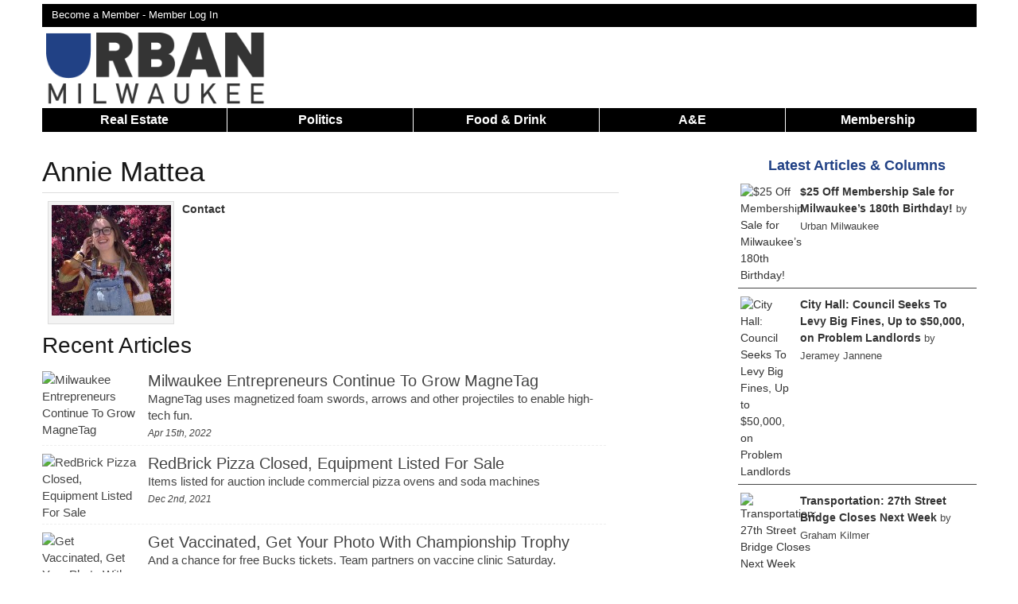

--- FILE ---
content_type: text/html; charset=UTF-8
request_url: https://urbanmilwaukee.com/author/annie-mattea/
body_size: 19652
content:
<!DOCTYPE html>
<!--[if lt IE 7 ]><html class="ie ie6" lang="en"> <![endif]-->
<!--[if IE 7 ]><html class="ie ie7" lang="en"> <![endif]-->
<!--[if IE 8 ]><html class="ie ie8" lang="en"> <![endif]-->
<!--[if (gte IE 9)|!(IE)]><!--><html lang="en"> <!--<![endif]-->
<head>
	<script async src="https://www.googletagmanager.com/gtag/js?id=G-8SX88D8NQX"></script>
	<script>
	  window.dataLayer = window.dataLayer || [];
	  function gtag(){dataLayer.push(arguments);}
	  gtag('js', new Date());

	  gtag('config', 'G-8SX88D8NQX');
	</script>
	
		<script>
		(function(w,d,s,l,i){w[l]=w[l]||[];w[l].push({'gtm.start':
		new Date().getTime(),event:'gtm.js'});var f=d.getElementsByTagName(s)[0],
		j=d.createElement(s),dl=l!='dataLayer'?'&l='+l:'';j.async=true;j.src=
		'https://www.googletagmanager.com/gtm.js?id='+i+dl;f.parentNode.insertBefore(j,f);
		})(window,document,'script','dataLayer','GTM-KB7B8MV7');
	</script>
	
	<meta name="viewport" content="width=device-width, initial-scale=1, maximum-scale=1">
	<link rel="shortcut icon" href="https://urbanmilwaukee.com/wp-content/themes/urbanmilwaukee_responsive/images/um_favicon.ico" />
			<script type='text/javascript'>
			var target = '';
			var googletag = googletag || {};
			googletag.cmd = googletag.cmd || [];
			(function()
			{
				var gads = document.createElement('script');
				gads.async = true;
				gads.type = 'text/javascript';
				var useSSL = 'https:' == document.location.protocol;
				gads.src = (useSSL ? 'https:' : 'http:') + '//www.googletagservices.com/tag/js/gpt.js';
				var node = document.getElementsByTagName('script')[0];
				node.parentNode.insertBefore(gads, node);
			})();
			googletag.cmd.push(function() {
				var takeover = googletag.sizeMapping().
					addSize([1024, 200], [900, 750]).
					addSize([768, 100], [600, 500]).
					addSize([467, 100], [336,280]).
					addSize([0, 0], [300, 250]).
				build();
				var leaderboard = googletag.sizeMapping().
					addSize([980, 200], [728, 90]).
					addSize([641, 200], [468, 60]).
					addSize([100, 100], [320,50]).
					addSize([0, 0], [320, 50]).
				build();
				var banner = googletag.sizeMapping().
					addSize([530, 200], [468, 60]).
					addSize([0, 0], [320, 50]).
				build();
				var superleaderboard = googletag.sizeMapping().
					addSize([1175, 200], [1175, 120]).
					addSize([980, 200], [728, 90]).
					addSize([641, 200], [468, 60]).
					addSize([100, 100], [320,50]).
					addSize([0, 0], [320, 50]).
				build();

				var stream = googletag.sizeMapping().
					addSize([980,200],[728, 90]).
					addSize([641,200], [468,60]).
					addSize([0, 0], [320, 50]).
				build();				
									
					googletag.defineSlot('/1039691/UM-Takeover', [900, 750], 'div-gpt-ad-1527650473590-0').defineSizeMapping(takeover).addService(googletag.pubads());
					googletag.defineSlot('/1039691/UM-Leaderboard-All', [728, 90], 'div-gpt-ad-1420573742567-0').defineSizeMapping(leaderboard).addService(googletag.pubads());
					googletag.defineSlot('/1039691/UM-Section-Stream-1', [728, 90], 'div-gpt-ad-1576427873594-0').defineSizeMapping(stream).setCollapseEmptyDiv(true).addService(googletag.pubads());
					googletag.defineSlot('/1039691/UM-Section-Stream-2', [728, 90], 'div-gpt-ad-1576431522264-0').defineSizeMapping(stream).setCollapseEmptyDiv(true).addService(googletag.pubads());
					googletag.defineSlot('/1039691/UM-Section-Stream-3', [728, 90], 'div-gpt-ad-1583032938894-0').defineSizeMapping(stream).setCollapseEmptyDiv(true).addService(googletag.pubads());
					
					googletag.defineSlot('/1039691/UM-Super-Leaderboard', [1175, 120], 'div-gpt-ad-1441831947393-0').defineSizeMapping(superleaderboard).setCollapseEmptyDiv(true).addService(googletag.pubads());
					googletag.defineSlot('/1039691/UM-Bottom-Home', [468, 60], 'div-gpt-ad-1420576007798-0').defineSizeMapping(banner).setCollapseEmptyDiv(true).addService(googletag.pubads());
					googletag.defineSlot('/1039691/UM-Bottom-Single', [468, 60], 'div-gpt-ad-1420576007798-1').defineSizeMapping(banner).setCollapseEmptyDiv(true).addService(googletag.pubads());
					googletag.defineSlot('/1039691/UM-In-Article', [300, 250], 'div-gpt-ad-1420576007798-2').setCollapseEmptyDiv(true).addService(googletag.pubads());
					googletag.defineSlot('/1039691/Um-In-Article-2', [300, 250], 'div-gpt-ad-1420576007798-3').setCollapseEmptyDiv(true).addService(googletag.pubads());
					googletag.defineSlot('/1039691/Um-In-Article-3', [300, 250], 'div-gpt-ad-1575462103976-0').setCollapseEmptyDiv(true).addService(googletag.pubads());
					googletag.defineSlot('/1039691/Um-In-Article-4', [300, 250], 'div-gpt-ad-1597238472710-0').setCollapseEmptyDiv(true).addService(googletag.pubads());
					googletag.defineSlot('/1039691/UM-In-Bike-Czar', [300, 250], 'div-gpt-ad-1420576007798-4').setCollapseEmptyDiv(true).addService(googletag.pubads());
					googletag.defineSlot('/1039691/UM-In-Eyes-On-Milwaukee', [300, 250], 'div-gpt-ad-1420576007798-5').setCollapseEmptyDiv(true).addService(googletag.pubads());
					googletag.defineSlot('/1039691/UM-In-Home', [300, 250], 'div-gpt-ad-1420576007798-6').setCollapseEmptyDiv(true).addService(googletag.pubads());
					googletag.defineSlot('/1039691/UM-In-House-Confidential', [300, 250], 'div-gpt-ad-1420576007798-7').addService(googletag.pubads());
					googletag.defineSlot('/1039691/UM-In-Murphys-Law', [300, 250], 'div-gpt-ad-1420576007798-8').setCollapseEmptyDiv(true).addService(googletag.pubads());
					googletag.defineSlot('/1039691/UM-In-Streetsblog', [300, 250], 'div-gpt-ad-1420576007798-9').setCollapseEmptyDiv(true).addService(googletag.pubads());
					googletag.defineSlot('/1039691/UM-Pushdown-Hom', [970, 60], 'div-gpt-ad-1420576007798-11').setCollapseEmptyDiv(true).addService(googletag.pubads());
					googletag.defineSlot('/1039691/UM-Right-Home-1', [300, 250], 'div-gpt-ad-1420576007798-12').setCollapseEmptyDiv(true).addService(googletag.pubads());
					googletag.defineSlot('/1039691/UM-Right-Home-2', [300, 250], 'div-gpt-ad-1420576007798-13').setCollapseEmptyDiv(true).addService(googletag.pubads());
					googletag.defineSlot('/1039691/UM-Right-Home-3', [300, 250], 'div-gpt-ad-1420576007798-14').setCollapseEmptyDiv(true).addService(googletag.pubads());
					googletag.defineSlot('/1039691/UM-Right-Home-4', [300, 250], 'div-gpt-ad-1420576007798-15').setCollapseEmptyDiv(true).addService(googletag.pubads());
					googletag.defineSlot('/1039691/UM-Right-Home-5', [300, 250], 'div-gpt-ad-1420576007798-16').setCollapseEmptyDiv(true).addService(googletag.pubads());
					googletag.defineSlot('/1039691/UM-Right-Sidebar-1', [300, 250], 'div-gpt-ad-1420576007798-17').setCollapseEmptyDiv(true).addService(googletag.pubads());
					googletag.defineSlot('/1039691/UM-Right-Sidebar-2', [300, 250], 'div-gpt-ad-1420576007798-18').setCollapseEmptyDiv(true).addService(googletag.pubads());
					googletag.defineSlot('/1039691/UM-Right-Sidebar-3', [300, 250], 'div-gpt-ad-1420576007798-19').setCollapseEmptyDiv(true).addService(googletag.pubads());
					googletag.defineSlot('/1039691/UM-Right-Sidebar-4', [300, 250], 'div-gpt-ad-1420576007798-20').setCollapseEmptyDiv(true).addService(googletag.pubads());
					googletag.defineSlot('/1039691/UM-Right-Sidebar-5', [300, 250], 'div-gpt-ad-1420576007798-21').setCollapseEmptyDiv(true).addService(googletag.pubads());
					googletag.defineSlot('/1039691/UM-Top-Single', [468, 60], 'div-gpt-ad-1420576007798-22').defineSizeMapping(banner).setCollapseEmptyDiv(true).addService(googletag.pubads());
					googletag.defineSlot('/1039691/UM-In-Now-Serving', [300, 250], 'div-gpt-ad-1435800096215-0').setCollapseEmptyDiv(true).addService(googletag.pubads());
					googletag.defineSlot('/1039691/UM-In-Plats-And-Parcels', [300, 250], 'div-gpt-ad-1435806732281-0').setCollapseEmptyDiv(true).addService(googletag.pubads());				
					googletag.defineSlot('/1039691/UM-In-Newaukeean-of-the-Week', [300, 250], 'div-gpt-ad-1436126213759-0').setCollapseEmptyDiv(true).addService(googletag.pubads());
									googletag.enableServices();
			});
		</script>
		<script async src="//pagead2.googlesyndication.com/pagead/js/adsbygoogle.js"></script>
		<script>
		 (adsbygoogle = window.adsbygoogle || []).push({
		   google_ad_client: "ca-pub-7058557957533957",
		   enable_page_level_ads: true
		 });
		</script>
				<meta http-equiv="Content-Type" content="text/html; charset=UTF-8" />
		<title>Urban Milwaukee &raquo;  &raquo; Annie Mattea</title>		<meta property="fb:app_id" content="142344658820" />		
	<meta property="og:site_name" content="Urban Milwaukee"/>
	
<link rel='canonical' href='https://urbanmilwaukee.com/2022/04/15/milwaukee-entrepreneurs-continue-to-grow-magnetag/'>
<meta name='description' content="MagneTag uses magnetized foam swords, arrows and other projectiles to enable high-tech fun."><meta property="og:type" content="article"/><link rel='dns-prefetch' href='//s.w.org' />
<link rel="alternate" type="application/rss+xml" title="Urban Milwaukee &raquo; Posts by Annie Mattea Feed" href="https://urbanmilwaukee.com/author/annie-mattea/feed/" />
		<script type="text/javascript">
			window._wpemojiSettings = {"baseUrl":"https:\/\/s.w.org\/images\/core\/emoji\/12.0.0-1\/72x72\/","ext":".png","svgUrl":"https:\/\/s.w.org\/images\/core\/emoji\/12.0.0-1\/svg\/","svgExt":".svg","source":{"concatemoji":"https:\/\/urbanmilwaukee.com\/wp-includes\/js\/wp-emoji-release.min.js?ver=5379be870253087450608b96ccd9696c"}};
			/*! This file is auto-generated */
			!function(e,a,t){var n,r,o,i=a.createElement("canvas"),p=i.getContext&&i.getContext("2d");function s(e,t){var a=String.fromCharCode;p.clearRect(0,0,i.width,i.height),p.fillText(a.apply(this,e),0,0);e=i.toDataURL();return p.clearRect(0,0,i.width,i.height),p.fillText(a.apply(this,t),0,0),e===i.toDataURL()}function c(e){var t=a.createElement("script");t.src=e,t.defer=t.type="text/javascript",a.getElementsByTagName("head")[0].appendChild(t)}for(o=Array("flag","emoji"),t.supports={everything:!0,everythingExceptFlag:!0},r=0;r<o.length;r++)t.supports[o[r]]=function(e){if(!p||!p.fillText)return!1;switch(p.textBaseline="top",p.font="600 32px Arial",e){case"flag":return s([127987,65039,8205,9895,65039],[127987,65039,8203,9895,65039])?!1:!s([55356,56826,55356,56819],[55356,56826,8203,55356,56819])&&!s([55356,57332,56128,56423,56128,56418,56128,56421,56128,56430,56128,56423,56128,56447],[55356,57332,8203,56128,56423,8203,56128,56418,8203,56128,56421,8203,56128,56430,8203,56128,56423,8203,56128,56447]);case"emoji":return!s([55357,56424,55356,57342,8205,55358,56605,8205,55357,56424,55356,57340],[55357,56424,55356,57342,8203,55358,56605,8203,55357,56424,55356,57340])}return!1}(o[r]),t.supports.everything=t.supports.everything&&t.supports[o[r]],"flag"!==o[r]&&(t.supports.everythingExceptFlag=t.supports.everythingExceptFlag&&t.supports[o[r]]);t.supports.everythingExceptFlag=t.supports.everythingExceptFlag&&!t.supports.flag,t.DOMReady=!1,t.readyCallback=function(){t.DOMReady=!0},t.supports.everything||(n=function(){t.readyCallback()},a.addEventListener?(a.addEventListener("DOMContentLoaded",n,!1),e.addEventListener("load",n,!1)):(e.attachEvent("onload",n),a.attachEvent("onreadystatechange",function(){"complete"===a.readyState&&t.readyCallback()})),(n=t.source||{}).concatemoji?c(n.concatemoji):n.wpemoji&&n.twemoji&&(c(n.twemoji),c(n.wpemoji)))}(window,document,window._wpemojiSettings);
		</script>
		<style type="text/css">
img.wp-smiley,
img.emoji {
	display: inline !important;
	border: none !important;
	box-shadow: none !important;
	height: 1em !important;
	width: 1em !important;
	margin: 0 .07em !important;
	vertical-align: -0.1em !important;
	background: none !important;
	padding: 0 !important;
}
</style>
	<link rel='stylesheet' id='NextGEN-css'  href='https://urbanmilwaukee.com/wp-content/plugins/nextgen-gallery/css/nggallery.css?ver=1.0.0' type='text/css' media='screen' />
<link rel='stylesheet' id='dashicons-css'  href='https://urbanmilwaukee.com/wp-includes/css/dashicons.min.css?ver=5379be870253087450608b96ccd9696c' type='text/css' media='all' />
<link rel='stylesheet' id='thickbox-css'  href='https://urbanmilwaukee.com/wp-includes/js/thickbox/thickbox.css?ver=5379be870253087450608b96ccd9696c' type='text/css' media='all' />
<link rel='stylesheet' id='jquery-fancybox-css'  href='https://urbanmilwaukee.com/wp-content/themes/urbanmilwaukee_responsive/css/jquery.fancybox.min.css?ver=5379be870253087450608b96ccd9696c' type='text/css' media='all' />
<link rel='stylesheet' id='wp-block-library-css'  href='https://urbanmilwaukee.com/wp-includes/css/dist/block-library/style.min.css?ver=5379be870253087450608b96ccd9696c' type='text/css' media='all' />
<link rel='stylesheet' id='pmpro_frontend-css'  href='https://urbanmilwaukee.com/wp-content/plugins/paid-memberships-pro/css/frontend.css?ver=2.12.10' type='text/css' media='screen' />
<link rel='stylesheet' id='pmpro_print-css'  href='https://urbanmilwaukee.com/wp-content/plugins/paid-memberships-pro/css/print.css?ver=2.12.10' type='text/css' media='print' />
<link rel='stylesheet' id='woocommerce-layout-css'  href='//urbanmilwaukee.com/wp-content/plugins/woocommerce/assets/css/woocommerce-layout.css?ver=3.0.0' type='text/css' media='all' />
<link rel='stylesheet' id='woocommerce-smallscreen-css'  href='//urbanmilwaukee.com/wp-content/plugins/woocommerce/assets/css/woocommerce-smallscreen.css?ver=3.0.0' type='text/css' media='only screen and (max-width: 768px)' />
<link rel='stylesheet' id='woocommerce-general-css'  href='//urbanmilwaukee.com/wp-content/plugins/woocommerce/assets/css/woocommerce.css?ver=3.0.0' type='text/css' media='all' />
<link rel='stylesheet' id='wp-paginate-css'  href='https://urbanmilwaukee.com/wp-content/plugins/wp-paginate/wp-paginate.css?ver=1.3.1' type='text/css' media='screen' />
<script type='text/javascript' src='https://urbanmilwaukee.com/wp-includes/js/jquery/jquery.js?ver=1.12.4-wp'></script>
<script type='text/javascript' src='https://urbanmilwaukee.com/wp-includes/js/jquery/jquery-migrate.min.js?ver=1.4.1'></script>
<script type='text/javascript' src='https://urbanmilwaukee.com/wp-content/plugins/pmpro-group-accounts/js/pmprogroupacct-checkout.js?ver=1.5.1'></script>
<link rel='https://api.w.org/' href='https://urbanmilwaukee.com/wp-json/' />
<link rel="EditURI" type="application/rsd+xml" title="RSD" href="https://urbanmilwaukee.com/xmlrpc.php?rsd" />
<link rel="wlwmanifest" type="application/wlwmanifest+xml" href="https://urbanmilwaukee.com/wp-includes/wlwmanifest.xml" /> 

<meta name="tec-api-version" content="v1"><meta name="tec-api-origin" content="https://urbanmilwaukee.com"><link rel="https://theeventscalendar.com/" href="https://urbanmilwaukee.com/wp-json/tribe/events/v1/" />	
	<link rel="stylesheet" href="https://urbanmilwaukee.com/wp-content/themes/urbanmilwaukee_responsive/style.css?1768684834" type="text/css"/>
	
		<link rel="alternate" type="application/rss+xml" title="Urban Milwaukee RSS Feed" href="http://feeds.feedburner.com/UrbanMilwaukee" />
	<link rel="pingback" href="https://urbanmilwaukee.com/xmlrpc.php" />
			<script type="text/javascript">
		
		  var _gaq = _gaq || [];
		  _gaq.push(['_setAccount', 'UA-257540-11']);
		  
		    
		  _gaq.push(['_trackPageview']);
		
		  (function() {
		    var ga = document.createElement('script'); ga.type = 'text/javascript'; ga.async = true;
		    ga.src = ('https:' == document.location.protocol ? 'https://ssl' : 'http://www') + '.google-analytics.com/ga.js';
		    var s = document.getElementsByTagName('script')[0]; s.parentNode.insertBefore(ga, s);
		  })();
		
		</script>
		</head>
<body class="custom " >
	<noscript><iframe src="https://www.googletagmanager.com/ns.html?id=GTM-KB7B8MV7" height="0" width="0" style="display:none;visibility:hidden"></iframe></noscript>
<div class='container clearfloat' id="page">
			<div class='columns sixteen' id='super-leaderboard'>
			<div id='div-gpt-ad-1441831947393-0'>
				<script type="text/javascript">
					googletag.cmd.push(function() { googletag.display('div-gpt-ad-1441831947393-0'); });
				</script>
			</div>
		</div>
			<div class='columns sixteen' id='header-bar'>
		<div id='header-top-links' class='twelve columns'>
			<a href='https://urbanmilwaukee.com/membership-account/membership-levels/'>Become a Member - </a><a rel=”nofollow” href='https://urbanmilwaukee.com/login/?redirect_to=https://urbanmilwaukee.com/author/annie-mattea/'>Member Log In</a>		</div>
		<div id='header-bar-search' class='four columns'>
						
		</div>
	</div>		<div id='logo' class="columns four clearfloat">
			<a onClick="_gaq.push(['_trackEvent', 'Header Navigation', 'Home']);"  href='https://urbanmilwaukee.com'><img src="https://urbanmilwaukee.com/wp-content/themes/urbanmilwaukee_responsive/images/urbanmilwaukee-logo.png" alt='Urban Milwaukee Logo'></a>
	  	</div>	
		<div id='div-gpt-ad-1420573742567-0' class='header-ad columns twelve'>
			<script type="text/javascript">
				googletag.cmd.push(function() { googletag.display('div-gpt-ad-1420573742567-0'); });
			</script>
		</div>
			<div class='sixteen columns' id='nav-responsive'>
		<span>Show Menu</span>
	</div>
	<div class='sixteen columns' id="nav"> 
		<ul>
						<li onClick="_gaq.push(['_trackEvent', 'Header Navigation', 'Real Estate']);" class='nav-item'><a href='https://urbanmilwaukee.com/real-estate/'>Real Estate</a>
				<ul>
					<li onClick="_gaq.push(['_trackEvent', 'Header Navigation', 'Listings']);"><a href='https://urbanmilwaukee.com/category/series/listing-of-the-week/'>Listings</a></li>
					<li onClick="_gaq.push(['_trackEvent', 'Header Navigation', 'Add a Listing']);"><a href='https://docs.google.com/forms/d/e/1FAIpQLSdJKwc5sBFyA5hVSkpyJvXN9ULU9nXJmKaHCH7lYBoSRjif4A/viewform'>Add a Listing</a></li>
					<li onClick="_gaq.push(['_trackEvent', 'Header Navigation', 'Real Estate Press Releases']);"><a href='https://urbanmilwaukee.com/pressrelease/?cat=3952'>Press Releases</a></li>
				</ul>
			</li>
			<li class='nav-item'>
				<a onClick="_gaq.push(['_trackEvent', 'Header Navigation', 'Politics']);" href='https://urbanmilwaukee.com/politics/'>Politics</a>
				<ul>
					<li onClick="_gaq.push(['_trackEvent', 'Header Navigation', 'PCT']);"><a href='https://urbanmilwaukee.com/pct'>Political Contributions Tracker</a></li>
					<li onClick="_gaq.push(['_trackEvent', 'Header Navigation', 'Bruce Murphy Author Page']);"><a href='https://urbanmilwaukee.com/author/bruce'>Bruce Murphy</a></li>
					<li onClick="_gaq.push(['_trackEvent', 'Header Navigation', 'Political Press Releases']);"><a href='https://urbanmilwaukee.com/pressrelease/?cat=3953'>Press Releases</a></li>
				</ul>
			</li>
			<li onClick="_gaq.push(['_trackEvent', 'Header Navigation', 'Food & Drink']);" class='nav-item'><a href='https://urbanmilwaukee.com/food-drink/'>Food & Drink</a>
				<ul><li onClick="_gaq.push(['_trackEvent', 'Header Navigation', 'Food & Drink Press Releases']);"><a href='https://urbanmilwaukee.com/pressrelease/?cat=9080'>Press Releases</a></li></ul>
			</li>
			<li onClick="_gaq.push(['_trackEvent', 'Header Navigation', 'A&E']);" class='nav-item nav-big'>
				<a href='https://urbanmilwaukee.com/arts-entertainment/'>A&E</a>
				<ul>
					<li onClick="_gaq.push(['_trackEvent', 'Header Navigation', 'Theater']);"><a href='https://urbanmilwaukee.com/category/series/theater/'>Theater</a></li>
					<li onClick="_gaq.push(['_trackEvent', 'Header Navigation', 'Events']);"><a href='https://urbanmilwaukee.com/events/'>Events</a></li>
					<li onClick="_gaq.push(['_trackEvent', 'Header Navigation', 'A&E Press Releases']);"><a href='https://urbanmilwaukee.com/pressrelease/?cat=8471'>Press Releases</a></li>
				</ul>
			</li>
			<li onClick="_gaq.push(['_trackEvent', 'Header Navigation', 'A&E']);" class='nav-item nav-small'>
				<a href='https://urbanmilwaukee.com/arts-entertainment/'>A&E</a>
				<ul>
					<li onClick="_gaq.push(['_trackEvent', 'Header Navigation', 'Visual Art']);"><a href='https://urbanmilwaukee.com/category/series/art/'>Visual Art</a></li>
					<li onClick="_gaq.push(['_trackEvent', 'Header Navigation', 'Theater']);"><a href='https://urbanmilwaukee.com/category/series/theater/'>Theater</a></li>
					<li onClick="_gaq.push(['_trackEvent', 'Header Navigation', 'Events']);"><a href='https://urbanmilwaukee.com/events/'>Events</a></li>
					<li onClick="_gaq.push(['_trackEvent', 'Header Navigation', 'A&E Press Releases']);"><a href='https://urbanmilwaukee.com/pressrelease/?cat=8471'>Press Releases</a></li>
					<li onClick="_gaq.push(['_trackEvent', 'Header Navigation', 'Food & Drink']);"><a href='https://urbanmilwaukee.com/food-drink/'>Food & Drink</a></li>
				</ul>
			</li>
						<li onClick="_gaq.push(['_trackEvent', 'Header Navigation', 'Membership']);" class='nav-item last'><a href='https://urbanmilwaukee.com/membership-account/'>Membership</a>
				<ul>
					<li onClick="_gaq.push(['_trackEvent', 'Header Navigation', 'Become a Member']);"><a href='https://urbanmilwaukee.com/membership-account/'>Become a Member</a></li>
					<li onClick="_gaq.push(['_trackEvent', 'Header Navigation', 'Become a Member']);"><a href='https://urbanmilwaukee.com/product/gift-membership/'>Buy a Gift Membership</a></li>
					<li onClick="_gaq.push(['_trackEvent', 'Header Navigation', 'Giveaways']);"><a href='https://urbanmilwaukee.com/member-giveaways/'>Giveaways + Events</a></li>
				</ul>
			</li>
		</ul>
	</div>
		<div class='columns ten database' id="content">	
		  	<div id='div-gpt-ad-1420576007798-22' class='content-ad'>
				<script type='text/javascript'>
					googletag.cmd.push(function() { googletag.display('div-gpt-ad-1420576007798-22'); });
				</script>
			</div>
		
<h2 id='author-title' >Annie Mattea</h2><div class='sixteen columns' id='author'>
<div class='wp-caption alignleft profile-photo'><img src="https://urbanmilwaukee.com/wp-content/uploads/userphoto/9196356.jpg" alt="Annie Mattea" width="150" height="139" class="photo" />
</div><p><a href='https://urbanmilwaukee.com/about/contact/'>Contact </a></p>
</div>
<h3>Recent Articles</h3>
<div class='entry'>
<div class='sixteen columns wide-story-block 618034'>
<div class='max-width three columns no-margin-left'>
<a onClick="_gaq.push(['_trackEvent', 'Author Page Article', 'Default - 618034']);" href='https://urbanmilwaukee.com/2022/04/15/milwaukee-entrepreneurs-continue-to-grow-magnetag/'><img class='lazy' data-original='https://urbanmilwaukee.com/wp-content/uploads/2021/09/20200310_152714-1-e1650043584392.jpg' alt='Milwaukee Entrepreneurs Continue To Grow MagneTag'></a>
</div>
<div class='thirteen columns'><h3><a onClick="_gaq.push(['_trackEvent', 'Author Page Article', 'Default - 618034']);" href='https://urbanmilwaukee.com/2022/04/15/milwaukee-entrepreneurs-continue-to-grow-magnetag/'>Milwaukee Entrepreneurs Continue To Grow MagneTag</a></h3>
<p>MagneTag uses magnetized foam swords, arrows and other projectiles to enable high-tech fun.</p><span class='post-info'>Apr 15th, 2022</span>
</div>
</div>
<div class='sixteen columns wide-story-block 632033'>
<div class='max-width three columns no-margin-left'>
<a onClick="_gaq.push(['_trackEvent', 'Author Page Article', 'Default - 632033']);" href='https://urbanmilwaukee.com/2021/12/02/redbrick-pizza-closed-equipment-listed-for-sale/'><img class='lazy' data-original='https://urbanmilwaukee.com/wp-content/uploads/2019/09/IMG_6885_rbrk.jpg' alt='RedBrick Pizza Closed, Equipment Listed For Sale'></a>
</div>
<div class='thirteen columns'><h3><a onClick="_gaq.push(['_trackEvent', 'Author Page Article', 'Default - 632033']);" href='https://urbanmilwaukee.com/2021/12/02/redbrick-pizza-closed-equipment-listed-for-sale/'>RedBrick Pizza Closed, Equipment Listed For Sale</a></h3>
<p>Items listed for auction include commercial pizza ovens and soda machines</p><span class='post-info'>Dec 2nd, 2021</span>
</div>
</div>
<div class='sixteen columns wide-story-block 631495'>
<div class='max-width three columns no-margin-left'>
<a onClick="_gaq.push(['_trackEvent', 'Author Page Article', 'Default - 631495']);" href='https://urbanmilwaukee.com/2021/12/01/get-vaccinated-get-your-photo-with-championship-trophy/'><img class='lazy' data-original='https://urbanmilwaukee.com/wp-content/uploads/2021/11/Air-Bango-and-Trophy.jpg' alt='Get Vaccinated, Get Your Photo With Championship Trophy'></a>
</div>
<div class='thirteen columns'><h3><a onClick="_gaq.push(['_trackEvent', 'Author Page Article', 'Default - 631495']);" href='https://urbanmilwaukee.com/2021/12/01/get-vaccinated-get-your-photo-with-championship-trophy/'>Get Vaccinated, Get Your Photo With Championship Trophy</a></h3>
<p>And a chance for free Bucks tickets. Team partners on vaccine clinic Saturday. </p><span class='post-info'>Dec 1st, 2021</span>
</div>
</div>
<div class='sixteen columns wide-story-block 629735'>
<div class='max-width three columns no-margin-left'>
<a onClick="_gaq.push(['_trackEvent', 'Author Page Article', 'Default - 629735']);" href='https://urbanmilwaukee.com/2021/11/18/skywalk-between-hyatt-regency-and-wisconsin-center-demolished/'><img class='lazy' data-original='https://urbanmilwaukee.com/wp-content/uploads/2021/11/034.jpg' alt='Skywalk Between Hyatt Regency and Wisconsin Center Demolished'></a>
</div>
<div class='thirteen columns'><h3><a onClick="_gaq.push(['_trackEvent', 'Author Page Article', 'Default - 629735']);" href='https://urbanmilwaukee.com/2021/11/18/skywalk-between-hyatt-regency-and-wisconsin-center-demolished/'>Skywalk Between Hyatt Regency and Wisconsin Center Demolished</a></h3>
<p>A new skywalk will be constructed in its place.</p><span class='post-info'>Nov 18th, 2021</span>
</div>
</div>
<div class='sixteen columns wide-story-block 629690'>
<div class='max-width three columns no-margin-left'>
<a onClick="_gaq.push(['_trackEvent', 'Author Page Article', 'Default - 629690']);" href='https://urbanmilwaukee.com/2021/11/16/milwaukee-recreation-earns-national-accreditation/'><img class='lazy' data-original='https://urbanmilwaukee.com/wp-content/uploads/2021/06/RainPlayfield-31.jpg' alt='Milwaukee Recreation Earns National Accreditation'></a>
</div>
<div class='thirteen columns'><h3><a onClick="_gaq.push(['_trackEvent', 'Author Page Article', 'Default - 629690']);" href='https://urbanmilwaukee.com/2021/11/16/milwaukee-recreation-earns-national-accreditation/'>Milwaukee Recreation Earns National Accreditation</a></h3>
<p>MPS division earns accreditation given to only 1.9% of U.S. park and recreation agencies. </p><span class='post-info'>Nov 16th, 2021</span>
</div>
</div>
<div class='sixteen columns wide-story-block 628944'>
<div class='max-width three columns no-margin-left'>
<a onClick="_gaq.push(['_trackEvent', 'Author Page Article', 'Default - 628944']);" href='https://urbanmilwaukee.com/2021/11/11/northwestern-mutual-hosting-second-annual-women-in-tech-conference/'><img class='lazy' data-original='https://urbanmilwaukee.com/wp-content/uploads/2021/11/Reshma_Saujani.jpg' alt='Northwestern Mutual Hosting Second Annual Women In Tech Conference'></a>
</div>
<div class='thirteen columns'><h3><a onClick="_gaq.push(['_trackEvent', 'Author Page Article', 'Default - 628944']);" href='https://urbanmilwaukee.com/2021/11/11/northwestern-mutual-hosting-second-annual-women-in-tech-conference/'>Northwestern Mutual Hosting Second Annual Women In Tech Conference</a></h3>
<p>Speakers include Girls Who Code founder Reshma Saujani.</p><span class='post-info'>Nov 11th, 2021</span>
</div>
</div>
<div class='sixteen columns wide-story-block 628635'>
<div class='max-width three columns no-margin-left'>
<a onClick="_gaq.push(['_trackEvent', 'Author Page Article', 'Default - 628635']);" href='https://urbanmilwaukee.com/2021/11/09/mobcraft-hosting-4th-annual-stout-fest/'><img class='lazy' data-original='https://urbanmilwaukee.com/wp-content/uploads/2021/10/MobCraft-Beer-Participating-Restaurant.jpg' alt='MobCraft Hosting 4th Annual Stout Fest'></a>
</div>
<div class='thirteen columns'><h3><a onClick="_gaq.push(['_trackEvent', 'Author Page Article', 'Default - 628635']);" href='https://urbanmilwaukee.com/2021/11/09/mobcraft-hosting-4th-annual-stout-fest/'>MobCraft Hosting 4th Annual Stout Fest</a></h3>
<p>Milwaukee crafter brewer's December festival features four versions of Padishah stouts</p><span class='post-info'>Nov 9th, 2021</span>
</div>
</div>
<div class='sixteen columns wide-story-block 628553'>
<div class='max-width three columns no-margin-left'>
<a onClick="_gaq.push(['_trackEvent', 'Author Page Article', 'Default - 628553']);" href='https://urbanmilwaukee.com/2021/11/09/the-hop-unveils-mu-basketball-branding/'><img class='lazy' data-original='https://urbanmilwaukee.com/wp-content/uploads/2021/11/IMG_5006.jpg' alt='The Hop Unveils MU Basketball Branding'></a>
</div>
<div class='thirteen columns'><h3><a onClick="_gaq.push(['_trackEvent', 'Author Page Article', 'Default - 628553']);" href='https://urbanmilwaukee.com/2021/11/09/the-hop-unveils-mu-basketball-branding/'>The Hop Unveils MU Basketball Branding</a></h3>
<p>In time for teams' opening games and running until January, a Marquette basketball-branded streetcar. </p><span class='post-info'>Nov 9th, 2021</span>
</div>
</div>
<div class='sixteen columns wide-story-block 627699'>
<div class='max-width three columns no-margin-left'>
<a onClick="_gaq.push(['_trackEvent', 'Author Page Article', 'Default - 627699']);" href='https://urbanmilwaukee.com/2021/11/05/8-milwaukee-nonprofits-receive-capacity-building-grants/'><img class='lazy' data-original='https://urbanmilwaukee.com/wp-content/uploads/2021/11/1183.jpg' alt='8 Milwaukee Nonprofits Receive Capacity Building Grants'></a>
</div>
<div class='thirteen columns'><h3><a onClick="_gaq.push(['_trackEvent', 'Author Page Article', 'Default - 627699']);" href='https://urbanmilwaukee.com/2021/11/05/8-milwaukee-nonprofits-receive-capacity-building-grants/'>8 Milwaukee Nonprofits Receive Capacity Building Grants</a></h3>
<p>Forward Community Investments announced the winners of a statewide round of $2,500 grants.</p><span class='post-info'>Nov 5th, 2021</span>
</div>
</div>
<div class='sixteen columns wide-story-block 627391'>
<div class='max-width three columns no-margin-left'>
<a onClick="_gaq.push(['_trackEvent', 'Author Page Article', 'Default - 627391']);" href='https://urbanmilwaukee.com/2021/11/02/forum-names-2021-local-government-award-winners/'><img class='lazy' data-original='https://urbanmilwaukee.com/wp-content/uploads/2021/09/027.jpg' alt='Forum Names 2021 Local Government Award Winners'></a>
</div>
<div class='thirteen columns'><h3><a onClick="_gaq.push(['_trackEvent', 'Author Page Article', 'Default - 627391']);" href='https://urbanmilwaukee.com/2021/11/02/forum-names-2021-local-government-award-winners/'>Forum Names 2021 Local Government Award Winners</a></h3>
<p>Five of winners picked by Wisconsin Policy Forum are local organizations and individuals.</p><span class='post-info'>Nov 2nd, 2021</span>
</div>
</div>
<div class='sixteen columns wide-story-block 625369'>
<div class='max-width three columns no-margin-left'>
<a onClick="_gaq.push(['_trackEvent', 'Author Page Article', 'Default - 625369']);" href='https://urbanmilwaukee.com/2021/10/26/local-venture-capital-fund-makes-first-investment/'><img class='lazy' data-original='https://urbanmilwaukee.com/wp-content/uploads/2020/10/Chad-Johnson-Calatrava-e1635193052633.jpg' alt='Local Venture Capital Fund Makes First Investment'></a>
</div>
<div class='thirteen columns'><h3><a onClick="_gaq.push(['_trackEvent', 'Author Page Article', 'Default - 625369']);" href='https://urbanmilwaukee.com/2021/10/26/local-venture-capital-fund-makes-first-investment/'>Local Venture Capital Fund Makes First Investment</a></h3>
<p>Gateway Capital Partners invests in startup that helps people cover medical expenses. </p><span class='post-info'>Oct 26th, 2021</span>
</div>
</div>
<div class='sixteen columns wide-story-block 624430'>
<div class='max-width three columns no-margin-left'>
<a onClick="_gaq.push(['_trackEvent', 'Author Page Article', 'Default - 624430']);" href='https://urbanmilwaukee.com/2021/10/25/bay-view-homes-go-all-out-for-halloween/'><img class='lazy' data-original='https://urbanmilwaukee.com/wp-content/uploads/2021/10/bay-view-houses.jpg' alt='Bay View Homes Go All Out For Halloween'></a>
</div>
<div class='thirteen columns'><h3><a onClick="_gaq.push(['_trackEvent', 'Author Page Article', 'Default - 624430']);" href='https://urbanmilwaukee.com/2021/10/25/bay-view-homes-go-all-out-for-halloween/'>Bay View Homes Go All Out For Halloween</a></h3>
<p>Add these spooky stops to your Halloween celebrations.</p><span class='post-info'>Oct 25th, 2021</span>
</div>
</div>
<div class='sixteen columns wide-story-block 624660'>
<div class='max-width three columns no-margin-left'>
<a onClick="_gaq.push(['_trackEvent', 'Author Page Article', 'Default - 624660']);" href='https://urbanmilwaukee.com/2021/10/22/sherman-phoenix-foundation-searching-for-executive-director/'><img class='lazy' data-original='https://urbanmilwaukee.com/wp-content/uploads/2019/08/img62.jpg' alt='Sherman Phoenix Foundation Searching For Executive Director'></a>
</div>
<div class='thirteen columns'><h3><a onClick="_gaq.push(['_trackEvent', 'Author Page Article', 'Default - 624660']);" href='https://urbanmilwaukee.com/2021/10/22/sherman-phoenix-foundation-searching-for-executive-director/'>Sherman Phoenix Foundation Searching For Executive Director</a></h3>
<p>Director will guide marketplace, carry out vision of creating inclusive, entrepreneurial hub.</p><span class='post-info'>Oct 22nd, 2021</span>
</div>
</div>
<div class='sixteen columns wide-story-block 624331'>
<div class='max-width three columns no-margin-left'>
<a onClick="_gaq.push(['_trackEvent', 'Author Page Article', 'Default - 624331']);" href='https://urbanmilwaukee.com/2021/10/20/the-sophisticated-man-moves-to-new-location/'><img class='lazy' data-original='https://urbanmilwaukee.com/wp-content/uploads/2021/10/Image-from-iOS.jpg' alt='The Sophisticated Man Moves To New Location'></a>
</div>
<div class='thirteen columns'><h3><a onClick="_gaq.push(['_trackEvent', 'Author Page Article', 'Default - 624331']);" href='https://urbanmilwaukee.com/2021/10/20/the-sophisticated-man-moves-to-new-location/'>The Sophisticated Man Moves To New Location</a></h3>
<p>Men's clothing store may be on the move again, but not far.</p><span class='post-info'>Oct 20th, 2021</span>
</div>
</div>
<div class='sixteen columns wide-story-block 623822'>
<div class='max-width three columns no-margin-left'>
<a onClick="_gaq.push(['_trackEvent', 'Author Page Article', 'Default - 623822']);" href='https://urbanmilwaukee.com/2021/10/17/drive-thru-holiday-light-display-coming-to-american-family-field/'><img class='lazy' data-original='https://urbanmilwaukee.com/wp-content/uploads/2021/10/Magic-of-Lights.jpg' alt='Drive-Thru Holiday Light Display Coming to American Family Field'></a>
</div>
<div class='thirteen columns'><h3><a onClick="_gaq.push(['_trackEvent', 'Author Page Article', 'Default - 623822']);" href='https://urbanmilwaukee.com/2021/10/17/drive-thru-holiday-light-display-coming-to-american-family-field/'>Drive-Thru Holiday Light Display Coming to American Family Field</a></h3>
<p>Magic of Lights will run from the end of November to January.</p><span class='post-info'>Oct 17th, 2021</span>
</div>
</div>
<div class='sixteen columns wide-story-block 623679'>
<div class='max-width three columns no-margin-left'>
<a onClick="_gaq.push(['_trackEvent', 'Author Page Article', 'Default - 623679']);" href='https://urbanmilwaukee.com/2021/10/14/southside-dining-week-begins-oct-23rd/'><img class='lazy' data-original='https://urbanmilwaukee.com/wp-content/uploads/2021/10/MobCraft-Beer-Participating-Restaurant.jpg' alt='Southside Dining Week Begins Oct. 23rd'></a>
</div>
<div class='thirteen columns'><h3><a onClick="_gaq.push(['_trackEvent', 'Author Page Article', 'Default - 623679']);" href='https://urbanmilwaukee.com/2021/10/14/southside-dining-week-begins-oct-23rd/'>Southside Dining Week Begins Oct. 23rd</a></h3>
<p>More than twenty restaurants will feature a signature dish for less than $15.</p><span class='post-info'>Oct 14th, 2021</span>
</div>
</div>
<div class='sixteen columns wide-story-block 623328'>
<div class='max-width three columns no-margin-left'>
<a onClick="_gaq.push(['_trackEvent', 'Author Page Article', 'Default - 623328']);" href='https://urbanmilwaukee.com/2021/10/13/milwaukee-public-museum-will-host-underwater-exploration-exhibit/'><img class='lazy' data-original='https://urbanmilwaukee.com/wp-content/uploads/2021/10/Voyage-to-the-Deep-9882.jpg' alt='Milwaukee Public Museum Will Host Underwater Exploration Exhibit'></a>
</div>
<div class='thirteen columns'><h3><a onClick="_gaq.push(['_trackEvent', 'Author Page Article', 'Default - 623328']);" href='https://urbanmilwaukee.com/2021/10/13/milwaukee-public-museum-will-host-underwater-exploration-exhibit/'>Milwaukee Public Museum Will Host Underwater Exploration Exhibit</a></h3>
<p>New exhibit will be based upon the science fiction novel, "Twenty Thousand Leagues Under The Sea."</p><span class='post-info'>Oct 13th, 2021</span>
</div>
</div>
<div class='sixteen columns wide-story-block 623355'>
<div class='max-width three columns no-margin-left'>
<a onClick="_gaq.push(['_trackEvent', 'Author Page Article', 'Default - 623355']);" href='https://urbanmilwaukee.com/2021/10/12/harambee-building-named-for-reuben-and-mildred-harpole/'><img class='lazy' data-original='https://urbanmilwaukee.com/wp-content/uploads/2021/10/Harpole-Building-and-Sign-During-Grand-Opening-and-Name-Reveal-Celebration-10.12.21.jpg' alt='Harambee Building Named For Reuben and Mildred Harpole'></a>
</div>
<div class='thirteen columns'><h3><a onClick="_gaq.push(['_trackEvent', 'Author Page Article', 'Default - 623355']);" href='https://urbanmilwaukee.com/2021/10/12/harambee-building-named-for-reuben-and-mildred-harpole/'>Harambee Building Named For Reuben and Mildred Harpole</a></h3>
<p>Bader Philanthropies announced its naming of the Harpole Building on N. Dr. Martin Luther King Dr.</p><span class='post-info'>Oct 12th, 2021</span>
</div>
</div>
<div class='sixteen columns wide-story-block 617887'>
<div class='max-width three columns no-margin-left'>
<a onClick="_gaq.push(['_trackEvent', 'Author Page Article', 'Default - 617887']);" href='https://urbanmilwaukee.com/2021/10/08/fro-zone-moves-next-door/'><img class='lazy' data-original='https://urbanmilwaukee.com/wp-content/uploads/2021/09/IMG_3764.jpg' alt='Fro Zone Moves Next Door'></a>
</div>
<div class='thirteen columns'><h3><a onClick="_gaq.push(['_trackEvent', 'Author Page Article', 'Default - 617887']);" href='https://urbanmilwaukee.com/2021/10/08/fro-zone-moves-next-door/'>Fro Zone Moves Next Door</a></h3>
<p>Rolled ice cream shop takes over former retail space.</p><span class='post-info'>Oct 8th, 2021</span>
</div>
</div>
<div class='sixteen columns wide-story-block 622636'>
<div class='max-width three columns no-margin-left'>
<a onClick="_gaq.push(['_trackEvent', 'Author Page Article', 'Default - 622636']);" href='https://urbanmilwaukee.com/2021/10/07/beerline-trail-receives-grant-supporting-public-art/'><img class='lazy' data-original='https://urbanmilwaukee.com/wp-content/uploads/2021/10/beerline-trail-mural.jpg' alt='Beerline Trail Receives Grant Supporting Public Art'></a>
</div>
<div class='thirteen columns'><h3><a onClick="_gaq.push(['_trackEvent', 'Author Page Article', 'Default - 622636']);" href='https://urbanmilwaukee.com/2021/10/07/beerline-trail-receives-grant-supporting-public-art/'>Beerline Trail Receives Grant Supporting Public Art</a></h3>
<p>Partners also working to extend trail further north and add cafe.</p><span class='post-info'>Oct 7th, 2021</span>
</div>
</div>
<div class='sixteen columns wide-story-block 622183'>
<div class='max-width three columns no-margin-left'>
<a onClick="_gaq.push(['_trackEvent', 'Author Page Article', 'Default - 622183']);" href='https://urbanmilwaukee.com/2021/10/05/nightclub-called-the-bodega-planned-for-water-street/'><img class='lazy' data-original='https://urbanmilwaukee.com/wp-content/uploads/2021/10/IMG_9829.jpeg' alt='Nightclub Called &#8220;The Bodega&#8221; Planned for Water Street'></a>
</div>
<div class='thirteen columns'><h3><a onClick="_gaq.push(['_trackEvent', 'Author Page Article', 'Default - 622183']);" href='https://urbanmilwaukee.com/2021/10/05/nightclub-called-the-bodega-planned-for-water-street/'>Nightclub Called &#8220;The Bodega&#8221; Planned for Water Street</a></h3>
<p>The Bodega would also be a full service restaurant and cocktail lounge.</p><span class='post-info'>Oct 5th, 2021</span>
</div>
</div>
<div class='sixteen columns wide-story-block 621540'>
<div class='max-width three columns no-margin-left'>
<a onClick="_gaq.push(['_trackEvent', 'Author Page Article', 'Default - 621540']);" href='https://urbanmilwaukee.com/2021/10/04/mobcraft-opening-three-new-breweries-and-taprooms/'><img class='lazy' data-original='https://urbanmilwaukee.com/wp-content/uploads/2016/09/img_5364.jpg' alt='MobCraft Opening Three New Breweries and Taprooms'></a>
</div>
<div class='thirteen columns'><h3><a onClick="_gaq.push(['_trackEvent', 'Author Page Article', 'Default - 621540']);" href='https://urbanmilwaukee.com/2021/10/04/mobcraft-opening-three-new-breweries-and-taprooms/'>MobCraft Opening Three New Breweries and Taprooms</a></h3>
<p>Company targets Colorado, Illinois and Waterford, WI.</p><span class='post-info'>Oct 4th, 2021</span>
</div>
</div>
<div class='sixteen columns wide-story-block 621589'>
<div class='max-width three columns no-margin-left'>
<a onClick="_gaq.push(['_trackEvent', 'Author Page Article', 'Default - 621589']);" href='https://urbanmilwaukee.com/2021/10/01/downtown-bar-a-mixture-of-jamaica-and-south-beach/'><img class='lazy' data-original='https://urbanmilwaukee.com/wp-content/uploads/2021/10/IMG_9141.jpg' alt='Downtown Bar A Mixture of Jamaica and South Beach'></a>
</div>
<div class='thirteen columns'><h3><a onClick="_gaq.push(['_trackEvent', 'Author Page Article', 'Default - 621589']);" href='https://urbanmilwaukee.com/2021/10/01/downtown-bar-a-mixture-of-jamaica-and-south-beach/'>Downtown Bar A Mixture of Jamaica and South Beach</a></h3>
<p>Tropic will replace Fire on Water in East Town.</p><span class='post-info'>Oct 1st, 2021</span>
</div>
</div>
<div class='sixteen columns wide-story-block 618057'>
<div class='max-width three columns no-margin-left'>
<a onClick="_gaq.push(['_trackEvent', 'Author Page Article', 'Default - 618057']);" href='https://urbanmilwaukee.com/2021/09/29/fusion-poke-plans-second-location-in-town/'><img class='lazy' data-original='https://urbanmilwaukee.com/wp-content/uploads/2021/09/IMG_3767-1.jpg' alt='Fusion Poke Plans Second Location In Town'></a>
</div>
<div class='thirteen columns'><h3><a onClick="_gaq.push(['_trackEvent', 'Author Page Article', 'Default - 618057']);" href='https://urbanmilwaukee.com/2021/09/29/fusion-poke-plans-second-location-in-town/'>Fusion Poke Plans Second Location In Town</a></h3>
<p>Restaurant will open on northern edge of Downtown.</p><span class='post-info'>Sep 29th, 2021</span>
</div>
</div>
<div class='sixteen columns wide-story-block 621173'>
<div class='max-width three columns no-margin-left'>
<a onClick="_gaq.push(['_trackEvent', 'Author Page Article', 'Default - 621173']);" href='https://urbanmilwaukee.com/2021/09/29/northwestern-mutual-donates-3-million/'><img class='lazy' data-original='https://urbanmilwaukee.com/wp-content/uploads/2017/06/025-e1498259485236.jpg' alt='Northwestern Mutual Donates $3 Million'></a>
</div>
<div class='thirteen columns'><h3><a onClick="_gaq.push(['_trackEvent', 'Author Page Article', 'Default - 621173']);" href='https://urbanmilwaukee.com/2021/09/29/northwestern-mutual-donates-3-million/'>Northwestern Mutual Donates $3 Million</a></h3>
<p>Awards more than $3 million in grants to educational programs, nonprofits and schools. </p><span class='post-info'>Sep 29th, 2021</span>
</div>
</div>
<div class='sixteen columns wide-story-block 621147'>
<div class='max-width three columns no-margin-left'>
<a onClick="_gaq.push(['_trackEvent', 'Author Page Article', 'Default - 621147']);" href='https://urbanmilwaukee.com/2021/09/28/greater-milwaukee-foundation-funds-minority-owned-businesses/'><img class='lazy' data-original='https://urbanmilwaukee.com/wp-content/uploads/2020/01/RiseGrind_Coffee.jpg' alt='Greater Milwaukee Foundation Funds Minority-Owned Businesses'></a>
</div>
<div class='thirteen columns'><h3><a onClick="_gaq.push(['_trackEvent', 'Author Page Article', 'Default - 621147']);" href='https://urbanmilwaukee.com/2021/09/28/greater-milwaukee-foundation-funds-minority-owned-businesses/'>Greater Milwaukee Foundation Funds Minority-Owned Businesses</a></h3>
<p>Providing $780,000 in low-interest loans to 17 small businesses. </p><span class='post-info'>Sep 28th, 2021</span>
</div>
</div>
<div class='sixteen columns wide-story-block 621100'>
<div class='max-width three columns no-margin-left'>
<a onClick="_gaq.push(['_trackEvent', 'Author Page Article', 'Default - 621100']);" href='https://urbanmilwaukee.com/2021/09/28/conference-in-brookfield-seeks-transit-solutions/'><img class='lazy' data-original='https://urbanmilwaukee.com/wp-content/uploads/2021/09/Image-from-iOS.jpg' alt='Conference In Brookfield Seeks Transit Solutions'></a>
</div>
<div class='thirteen columns'><h3><a onClick="_gaq.push(['_trackEvent', 'Author Page Article', 'Default - 621100']);" href='https://urbanmilwaukee.com/2021/09/28/conference-in-brookfield-seeks-transit-solutions/'>Conference In Brookfield Seeks Transit Solutions</a></h3>
<p>Mayor says residents fear buses bring crime, but that it isn't true.</p><span class='post-info'>Sep 28th, 2021</span>
</div>
</div>
<div class='sixteen columns wide-story-block 620562'>
<div class='max-width three columns no-margin-left'>
<a onClick="_gaq.push(['_trackEvent', 'Author Page Article', 'Default - 620562']);" href='https://urbanmilwaukee.com/2021/09/23/milwaukee-marathon-canceled-second-year-in-a-row/'><img class='lazy' data-original='https://urbanmilwaukee.com/wp-content/uploads/2019/02/3414064391_b18b99d7b5_b.jpg' alt='Milwaukee Marathon Canceled Second Year In A Row'></a>
</div>
<div class='thirteen columns'><h3><a onClick="_gaq.push(['_trackEvent', 'Author Page Article', 'Default - 620562']);" href='https://urbanmilwaukee.com/2021/09/23/milwaukee-marathon-canceled-second-year-in-a-row/'>Milwaukee Marathon Canceled Second Year In A Row</a></h3>
<p>The event was struggling with permitting for the course and security.</p><span class='post-info'>Sep 23rd, 2021</span>
</div>
</div>
<div class='sixteen columns wide-story-block 620445'>
<div class='max-width three columns no-margin-left'>
<a onClick="_gaq.push(['_trackEvent', 'Author Page Article', 'Default - 620445']);" href='https://urbanmilwaukee.com/2021/09/23/fresh-coast-jazz-festival-offering-free-tickets-for-teachers-health-care-workers/'><img class='lazy' data-original='https://urbanmilwaukee.com/wp-content/uploads/2021/09/Unknown-2.jpeg' alt='Fresh Coast Jazz Festival Offering Free Tickets for Teachers, Health Care Workers'></a>
</div>
<div class='thirteen columns'><h3><a onClick="_gaq.push(['_trackEvent', 'Author Page Article', 'Default - 620445']);" href='https://urbanmilwaukee.com/2021/09/23/fresh-coast-jazz-festival-offering-free-tickets-for-teachers-health-care-workers/'>Fresh Coast Jazz Festival Offering Free Tickets for Teachers, Health Care Workers</a></h3>
<p>The Fall Affair will be at the Sharon Lynne Wilson Center for the Arts on Oct. 9.</p><span class='post-info'>Sep 23rd, 2021</span>
</div>
</div>
<div class='sixteen columns wide-story-block 617934'>
<div class='max-width three columns no-margin-left'>
<a onClick="_gaq.push(['_trackEvent', 'Author Page Article', 'Default - 617934']);" href='https://urbanmilwaukee.com/2021/09/23/splash-studio-stays-virtual-after-closing-during-pandemic/'><img class='lazy' data-original='https://urbanmilwaukee.com/wp-content/uploads/2021/09/IMG_9273_spashs.jpg' alt='Splash Studio Stays Virtual After Closing During Pandemic'></a>
</div>
<div class='thirteen columns'><h3><a onClick="_gaq.push(['_trackEvent', 'Author Page Article', 'Default - 617934']);" href='https://urbanmilwaukee.com/2021/09/23/splash-studio-stays-virtual-after-closing-during-pandemic/'>Splash Studio Stays Virtual After Closing During Pandemic</a></h3>
<p>Owner said the company was forced to innovate to survive the pandemic.</p><span class='post-info'>Sep 23rd, 2021</span>
</div>
</div>
<div class='sixteen columns wide-story-block 620111'>
<div class='max-width three columns no-margin-left'>
<a onClick="_gaq.push(['_trackEvent', 'Author Page Article', 'Default - 620111']);" href='https://urbanmilwaukee.com/2021/09/21/the-ambition-center-opens-in-riverwest/'><img class='lazy' data-original='https://urbanmilwaukee.com/wp-content/uploads/2021/09/IMG_3965.jpg' alt='The Ambition Center Opens In Riverwest'></a>
</div>
<div class='thirteen columns'><h3><a onClick="_gaq.push(['_trackEvent', 'Author Page Article', 'Default - 620111']);" href='https://urbanmilwaukee.com/2021/09/21/the-ambition-center-opens-in-riverwest/'>The Ambition Center Opens In Riverwest</a></h3>
<p>A coworking space, but not in Downtown or the suburbs. </p><span class='post-info'>Sep 21st, 2021</span>
</div>
</div>
<div class='sixteen columns wide-story-block 619447'>
<div class='max-width three columns no-margin-left'>
<a onClick="_gaq.push(['_trackEvent', 'Author Page Article', 'Default - 619447']);" href='https://urbanmilwaukee.com/2021/09/21/forward-48-seeks-applicants-for-fall-2021/'><img class='lazy' data-original='https://urbanmilwaukee.com/wp-content/uploads/2020/08/IMG_5973.jpg' alt='Forward 48 Seeks Applicants For Fall 2021'></a>
</div>
<div class='thirteen columns'><h3><a onClick="_gaq.push(['_trackEvent', 'Author Page Article', 'Default - 619447']);" href='https://urbanmilwaukee.com/2021/09/21/forward-48-seeks-applicants-for-fall-2021/'>Forward 48 Seeks Applicants For Fall 2021</a></h3>
<p>Applications due September 25. Leadership program promotes diversity, helps graduates make connections. </p><span class='post-info'>Sep 21st, 2021</span>
</div>
</div>
<div class='sixteen columns wide-story-block 619478'>
<div class='max-width three columns no-margin-left'>
<a onClick="_gaq.push(['_trackEvent', 'Author Page Article', 'Default - 619478']);" href='https://urbanmilwaukee.com/2021/09/16/mount-mary-president-retiring-at-end-of-school-year/'><img class='lazy' data-original='https://urbanmilwaukee.com/wp-content/uploads/2017/02/DrPharr_web_headshot.jpg' alt='Mount Mary President Retiring At End of School Year'></a>
</div>
<div class='thirteen columns'><h3><a onClick="_gaq.push(['_trackEvent', 'Author Page Article', 'Default - 619478']);" href='https://urbanmilwaukee.com/2021/09/16/mount-mary-president-retiring-at-end-of-school-year/'>Mount Mary President Retiring At End of School Year</a></h3>
<p>Christine Pharr oversaw the development of major capital projects, a new nursing program during one five year term.</p><span class='post-info'>Sep 16th, 2021</span>
</div>
</div>
<div class='sixteen columns wide-story-block 619462'>
<div class='max-width three columns no-margin-left'>
<a onClick="_gaq.push(['_trackEvent', 'Author Page Article', 'Default - 619462']);" href='https://urbanmilwaukee.com/2021/09/16/summerfest-will-keep-three-weekend-format-in-2022/'><img class='lazy' data-original='https://urbanmilwaukee.com/wp-content/uploads/2017/06/image3-e1498862144317.jpg' alt='Summerfest Will Keep Three Weekend Format in 2022'></a>
</div>
<div class='thirteen columns'><h3><a onClick="_gaq.push(['_trackEvent', 'Author Page Article', 'Default - 619462']);" href='https://urbanmilwaukee.com/2021/09/16/summerfest-will-keep-three-weekend-format-in-2022/'>Summerfest Will Keep Three Weekend Format in 2022</a></h3>
<p>Music festival announces 2022 dates. One act is officially booked.</p><span class='post-info'>Sep 16th, 2021</span>
</div>
</div>
<div class='sixteen columns wide-story-block 619059'>
<div class='max-width three columns no-margin-left'>
<a onClick="_gaq.push(['_trackEvent', 'Author Page Article', 'Default - 619059']);" href='https://urbanmilwaukee.com/2021/09/14/wurstbar-mke-will-open-on-brady-street/'><img class='lazy' data-original='https://urbanmilwaukee.com/wp-content/uploads/2021/09/IMG_9237.jpg' alt='WurstBar MKE Will Open On Brady Street'></a>
</div>
<div class='thirteen columns'><h3><a onClick="_gaq.push(['_trackEvent', 'Author Page Article', 'Default - 619059']);" href='https://urbanmilwaukee.com/2021/09/14/wurstbar-mke-will-open-on-brady-street/'>WurstBar MKE Will Open On Brady Street</a></h3>
<p>German-themed beer, wine, cocktails and sausages, and German sports viewings. </p><span class='post-info'>Sep 14th, 2021</span>
</div>
</div>
<div class='sixteen columns wide-story-block 619047'>
<div class='max-width three columns no-margin-left'>
<a onClick="_gaq.push(['_trackEvent', 'Author Page Article', 'Default - 619047']);" href='https://urbanmilwaukee.com/2021/09/14/visit-milwaukee-offers-a-beer-pass/'><img class='lazy' data-original='https://urbanmilwaukee.com/wp-content/uploads/2021/09/lakefront-brewery.jpg' alt='VISIT Milwaukee Offers A Beer Pass'></a>
</div>
<div class='thirteen columns'><h3><a onClick="_gaq.push(['_trackEvent', 'Author Page Article', 'Default - 619047']);" href='https://urbanmilwaukee.com/2021/09/14/visit-milwaukee-offers-a-beer-pass/'>VISIT Milwaukee Offers A Beer Pass</a></h3>
<p>Brew City Beer Pass offers freebies, discounts for tours at more than 20 local craft breweries. </p><span class='post-info'>Sep 14th, 2021</span>
</div>
</div>
<div class='sixteen columns wide-story-block 618365'>
<div class='max-width three columns no-margin-left'>
<a onClick="_gaq.push(['_trackEvent', 'Author Page Article', 'Default - 618365']);" href='https://urbanmilwaukee.com/2021/09/09/indeed-brewing-company-hosting-street-festival-in-october/'><img class='lazy' data-original='https://urbanmilwaukee.com/wp-content/uploads/2018/11/IMG_0400_inded.jpg' alt='Indeed Brewing Company Hosting Street Festival in October'></a>
</div>
<div class='thirteen columns'><h3><a onClick="_gaq.push(['_trackEvent', 'Author Page Article', 'Default - 618365']);" href='https://urbanmilwaukee.com/2021/09/09/indeed-brewing-company-hosting-street-festival-in-october/'>Indeed Brewing Company Hosting Street Festival in October</a></h3>
<p>The Lowdown returns for the third time Oct. 2.</p><span class='post-info'>Sep 9th, 2021</span>
</div>
</div>
<div class='sixteen columns wide-story-block 617433'>
<div class='max-width three columns no-margin-left'>
<a onClick="_gaq.push(['_trackEvent', 'Author Page Article', 'Default - 617433']);" href='https://urbanmilwaukee.com/2021/09/09/dining-new-soul-food-place-for-south-side/'><img class='lazy' data-original='https://urbanmilwaukee.com/wp-content/uploads/2021/09/IMG_8851_724-732_S_Layton_Blvd.jpg' alt='Dining: New Soul Food Place For South Side'></a>
</div>
<div class='thirteen columns'><div class='column-title'>Dining</div><h3><a onClick="_gaq.push(['_trackEvent', 'Author Page Article', 'Default - 617433']);" href='https://urbanmilwaukee.com/2021/09/09/dining-new-soul-food-place-for-south-side/'> New Soul Food Place For South Side</a></h3>
<p>Taste of Life Soul Food will also serve Jamaican and Mexican dishes.</p><span class='post-info'>Sep 9th, 2021</span>
</div>
</div>
<div class='sixteen columns wide-story-block 617485'>
<div class='max-width three columns no-margin-left'>
<a onClick="_gaq.push(['_trackEvent', 'Author Page Article', 'Default - 617485']);" href='https://urbanmilwaukee.com/2021/09/03/tempo-to-host-olympic-gold-medalist-allyson-felix/'><img class='lazy' data-original='https://urbanmilwaukee.com/wp-content/uploads/2021/09/allyson-felix.jpg' alt='TEMPO To Host Olympic Gold Medalist Allyson Felix'></a>
</div>
<div class='thirteen columns'><h3><a onClick="_gaq.push(['_trackEvent', 'Author Page Article', 'Default - 617485']);" href='https://urbanmilwaukee.com/2021/09/03/tempo-to-host-olympic-gold-medalist-allyson-felix/'>TEMPO To Host Olympic Gold Medalist Allyson Felix</a></h3>
<p>World champion sprinter will speak at Nov. 12 event.</p><span class='post-info'>Sep 3rd, 2021</span>
</div>
</div>
<div class='sixteen columns wide-story-block 617442'>
<div class='max-width three columns no-margin-left'>
<a onClick="_gaq.push(['_trackEvent', 'Author Page Article', 'Default - 617442']);" href='https://urbanmilwaukee.com/2021/09/03/persian-and-middle-eastern-restaurant-relocating-on-east-side/'><img class='lazy' data-original='https://urbanmilwaukee.com/wp-content/uploads/2021/09/IMG_2673.jpg' alt='Persian and Middle Eastern Restaurant Relocating on East Side'></a>
</div>
<div class='thirteen columns'><h3><a onClick="_gaq.push(['_trackEvent', 'Author Page Article', 'Default - 617442']);" href='https://urbanmilwaukee.com/2021/09/03/persian-and-middle-eastern-restaurant-relocating-on-east-side/'>Persian and Middle Eastern Restaurant Relocating on East Side</a></h3>
<p>Shahrazad moving to former Halal Guys space.</p><span class='post-info'>Sep 3rd, 2021</span>
</div>
</div>
<div class='sixteen columns wide-story-block 617397'>
<div class='max-width three columns no-margin-left'>
<a onClick="_gaq.push(['_trackEvent', 'Author Page Article', 'Default - 617397']);" href='https://urbanmilwaukee.com/2021/09/02/how-to-get-to-summerfest-without-a-car/'><img class='lazy' data-original='https://urbanmilwaukee.com/wp-content/uploads/2017/06/image3-1-e1498862075349.jpg' alt='How To Get To Summerfest Without a Car'></a>
</div>
<div class='thirteen columns'><h3><a onClick="_gaq.push(['_trackEvent', 'Author Page Article', 'Default - 617397']);" href='https://urbanmilwaukee.com/2021/09/02/how-to-get-to-summerfest-without-a-car/'>How To Get To Summerfest Without a Car</a></h3>
<p>Bikes, trains and buses; not automobiles.</p><span class='post-info'>Sep 2nd, 2021</span>
</div>
</div>
<div class='sixteen columns wide-story-block 617365'>
<div class='max-width three columns no-margin-left'>
<a onClick="_gaq.push(['_trackEvent', 'Author Page Article', 'Default - 617365']);" href='https://urbanmilwaukee.com/2021/09/02/marquette-president-mike-lovell-diagnosed-with-rare-form-of-cancer/'><img class='lazy' data-original='https://urbanmilwaukee.com/wp-content/uploads/2021/09/20110928-uwm-chancellor-lovell-02.jpg' alt='Marquette President Mike Lovell Diagnosed With Rare Form of Cancer'></a>
</div>
<div class='thirteen columns'><h3><a onClick="_gaq.push(['_trackEvent', 'Author Page Article', 'Default - 617365']);" href='https://urbanmilwaukee.com/2021/09/02/marquette-president-mike-lovell-diagnosed-with-rare-form-of-cancer/'>Marquette President Mike Lovell Diagnosed With Rare Form of Cancer</a></h3>
<p>Lovell says he will continue in his role as president during his treatment.</p><span class='post-info'>Sep 2nd, 2021</span>
</div>
</div>
<div class='sixteen columns wide-story-block 617250'>
<div class='max-width three columns no-margin-left'>
<a onClick="_gaq.push(['_trackEvent', 'Author Page Article', 'Default - 617250']);" href='https://urbanmilwaukee.com/2021/09/01/new-bar-stocking-up-in-walkers-point/'><img class='lazy' data-original='https://urbanmilwaukee.com/wp-content/uploads/2021/09/IMG_9096.jpeg' alt='New Bar Stocking Up In Walker&#8217;s Point'></a>
</div>
<div class='thirteen columns'><h3><a onClick="_gaq.push(['_trackEvent', 'Author Page Article', 'Default - 617250']);" href='https://urbanmilwaukee.com/2021/09/01/new-bar-stocking-up-in-walkers-point/'>New Bar Stocking Up In Walker&#8217;s Point</a></h3>
<p>The Wall Street Stock Bar will be in the market for thirsty customers.  </p><span class='post-info'>Sep 1st, 2021</span>
</div>
</div>
<div class='sixteen columns wide-story-block 617062'>
<div class='max-width three columns no-margin-left'>
<a onClick="_gaq.push(['_trackEvent', 'Author Page Article', 'Default - 617062']);" href='https://urbanmilwaukee.com/2021/08/31/mural-captures-local-black-history/'><img class='lazy' data-original='https://urbanmilwaukee.com/wp-content/uploads/2021/08/01_DerrickAdams_MAM-1-1.jpg' alt='Mural Captures Local Black History'></a>
</div>
<div class='thirteen columns'><h3><a onClick="_gaq.push(['_trackEvent', 'Author Page Article', 'Default - 617062']);" href='https://urbanmilwaukee.com/2021/08/31/mural-captures-local-black-history/'>Mural Captures Local Black History</a></h3>
<p>Milwaukee Art Museum commissions 93-foot-long mural by artist Derrick Adams. </p><span class='post-info'>Aug 31st, 2021</span>
</div>
</div>
</div>		  	<div id='div-gpt-ad-1420576007798-1' class='content-ad padding-top-10'>
				<script type='text/javascript'>
					googletag.cmd.push(function() { googletag.display('div-gpt-ad-1420576007798-1'); });
				</script>
			</div> 
</div>
<div id='sidebar' class="six columns">
	<div id='div-gpt-ad-1420576007798-17' class="ad">
		<script type='text/javascript'>googletag.cmd.push(function() { googletag.display('div-gpt-ad-1420576007798-17'); });</script>
	</div>
	<div id='latest-articles'>
		<h3 class='title'>Latest Articles & Columns</h3>
		<div class='latest-articles-wrapper sidebar-block-wrapper'>
			<div class='item 942209'>
				<div class='four columns'>
					<a onClick="_gaq.push(['_trackEvent', 'Latest Articles', 'Photo Position: 1']);" href='https://urbanmilwaukee.com/2026/01/26/25-off-membership-sale-for-milwaukees-180th-birthday-2/' rel="bookmark" class="display-block">
						<img class="lazy" data-original="https://urbanmilwaukee.com/wp-content/uploads/2024/01/Solomon_Juneau_painting-150x150.jpg" alt='$25 Off Membership Sale for Milwaukee&#8217;s 180th Birthday!'>
					</a>
				</div>
				<div class='twelve columns'>
					<a onClick="_gaq.push(['_trackEvent', 'Latest Articles', 'Position: 1']);" href="https://urbanmilwaukee.com/2026/01/26/25-off-membership-sale-for-milwaukees-180th-birthday-2/" rel="bookmark" class="item-title display-block">$25 Off Membership Sale for Milwaukee&#8217;s 180th Birthday!</a>
					<span> by Urban Milwaukee</span>
				</div>
			</div>
			<div class='item 942077'>
				<div class='four columns'>
					<a onClick="_gaq.push(['_trackEvent', 'Latest Articles', 'Photo Position: 2']);" href='https://urbanmilwaukee.com/2026/01/26/city-hall-council-seeks-to-levy-big-fines-up-to-50000-on-problem-landlords/' rel="bookmark" class="display-block">
						<img class="lazy" data-original="https://urbanmilwaukee.com/wp-content/uploads/2026/01/111-150x150.jpg" alt='City Hall: Council Seeks To Levy Big Fines, Up to $50,000, on Problem Landlords'>
					</a>
				</div>
				<div class='twelve columns'>
					<a onClick="_gaq.push(['_trackEvent', 'Latest Articles', 'Position: 2']);" href="https://urbanmilwaukee.com/2026/01/26/city-hall-council-seeks-to-levy-big-fines-up-to-50000-on-problem-landlords/" rel="bookmark" class="item-title display-block">City Hall: Council Seeks To Levy Big Fines, Up to $50,000, on Problem Landlords</a>
					<span> by Jeramey Jannene</span>
				</div>
			</div>
			<div class='item 942071'>
				<div class='four columns'>
					<a onClick="_gaq.push(['_trackEvent', 'Latest Articles', 'Photo Position: 3']);" href='https://urbanmilwaukee.com/2026/01/26/transportation-27th-street-bridge-closes-next-week/' rel="bookmark" class="display-block">
						<img class="lazy" data-original="https://urbanmilwaukee.com/wp-content/uploads/2025/11/Screenshot-2025-11-28-at-3.09.02 PM-150x150.png" alt='Transportation: 27th Street Bridge Closes Next Week'>
					</a>
				</div>
				<div class='twelve columns'>
					<a onClick="_gaq.push(['_trackEvent', 'Latest Articles', 'Position: 3']);" href="https://urbanmilwaukee.com/2026/01/26/transportation-27th-street-bridge-closes-next-week/" rel="bookmark" class="item-title display-block">Transportation: 27th Street Bridge Closes Next Week</a>
					<span> by Graham Kilmer</span>
				</div>
			</div>
			<div class='item 937794'>
				<div class='four columns'>
					<a onClick="_gaq.push(['_trackEvent', 'Latest Articles', 'Photo Position: 4']);" href='https://urbanmilwaukee.com/2026/01/26/new-tenant-for-southside-tavern-building/' rel="bookmark" class="display-block">
						<img class="lazy" data-original="https://urbanmilwaukee.com/wp-content/uploads/2021/08/IMG_8438-150x150.jpeg" alt='New Tenant For Southside Tavern Building'>
					</a>
				</div>
				<div class='twelve columns'>
					<a onClick="_gaq.push(['_trackEvent', 'Latest Articles', 'Position: 4']);" href="https://urbanmilwaukee.com/2026/01/26/new-tenant-for-southside-tavern-building/" rel="bookmark" class="item-title display-block">New Tenant For Southside Tavern Building</a>
					<span> by Sophie Bolich</span>
				</div>
			</div>
			<div class='item last 942078'>
				<div class='four columns'>
					<a onClick="_gaq.push(['_trackEvent', 'Latest Articles', 'Photo Position: 5']);" href='https://urbanmilwaukee.com/2026/01/26/murphys-law-gop-silence-is-deafening-on-shooting-of-alex-pretti/' rel="bookmark" class="display-block">
						<img class="lazy" data-original="https://urbanmilwaukee.com/wp-content/uploads/2026/01/alex-pretti-150x150.jpg" alt='Murphy’s Law: GOP Silence Is Deafening on Shooting of Alex Pretti'>
					</a>
				</div>
				<div class='twelve columns'>
					<a onClick="_gaq.push(['_trackEvent', 'Latest Articles', 'Position: 5']);" href="https://urbanmilwaukee.com/2026/01/26/murphys-law-gop-silence-is-deafening-on-shooting-of-alex-pretti/" rel="bookmark" class="item-title display-block">Murphy’s Law: GOP Silence Is Deafening on Shooting of Alex Pretti</a>
					<span> by Bruce Murphy</span>
				</div>
			</div>
		</div>
	</div>
	<div id='div-gpt-ad-1420576007798-18' class="ad">
		<script type='text/javascript'>googletag.cmd.push(function() { googletag.display('div-gpt-ad-1420576007798-18'); });</script>
	</div>    <div class='widget um-blitz-promotional' style='background-color: #214185; color: #ffffff; padding: 20px; border-radius: 4px;'>
                    <h3 class='title' style='color: #ffffff; margin-top: 0;'>
                $25 Off Membership Sale for Milwaukee’s 180th Birthday!            </h3>
        
                    <div class='um-blitz-content' style='margin-bottom: 15px; line-height: 1.6;'>
                Milwaukee is turning 180 years old on Jan. 31. Grab this special offer before the big day and skip the paywall.            </div>
        
                    <p style='text-align: center; margin-bottom: 0;'>
                <a class='button'
                   href="https://urbanmilwaukee.com/membership-account/membership-checkout/?level=2&#038;discount_code=MKEFOUNDING2026"
                   style='display: inline-block; padding: 10px 20px; background: #ffffff; color: #214185; text-decoration: none; border-radius: 3px; font-weight: bold;'>
                    Join Today                </a>
            </p>
            </div>
    
	<div class='press-releases sixteen columns'>
		<h3 class='title'><a onClick="_gaq.push(['_trackEvent', 'Press Releases Click', 'Press Releases Click - Top']);" href='https://urbanmilwaukee.com/pressrelease/'>Press Releases</a></h3>
		<div class='press-releases-wrapper sidebar-block-wrapper'>
			<div class='item 942129'>
					<div class='four columns'>
							<a onClick="_gaq.push(['_trackEvent', 'Press Releases Click', 'Press Releases Click - 1']);" href="https://urbanmilwaukee.com/pressrelease/milwaukee-dsa-renews-call-for-action-against-ice-after-agent-shoots-kills-another-in-minnesota/" rel="bookmark" class="display-block"><img class="lazy" data-original="https://urbanmilwaukee.com/wp-content/uploads/2020/11/Milwaukee-DSA-150x150.jpg" alt="Milwaukee DSA Renews Call for Action Against ICE After Agent Shoots, Kills Another in Minnesota"></a>
					</div>
					<div class='twelve columns'>
						<a onClick="_gaq.push(['_trackEvent', 'Press Releases Click', 'Press Releases Click - 1']);" href="https://urbanmilwaukee.com/pressrelease/milwaukee-dsa-renews-call-for-action-against-ice-after-agent-shoots-kills-another-in-minnesota/" rel="bookmark" class="item-title">Milwaukee DSA Renews Call for Action Against ICE After Agent Shoots, Kills Another in Minnesota</a>
						<span> by Milwaukee Democratic Socialists of America</span>
					</div>
				</div>
			<div class='item 942094'>
					<div class='four columns'>
							<a onClick="_gaq.push(['_trackEvent', 'Press Releases Click', 'Press Releases Click - 2']);" href="https://urbanmilwaukee.com/pressrelease/dhs-confirms-case-of-measles-in-waukesha-county/" rel="bookmark" class="display-block"><img class="lazy" data-original="https://urbanmilwaukee.com/wp-content/uploads/2022/07/DHS-150x150.png" alt="DHS Confirms Case of Measles in Waukesha County"></a>
					</div>
					<div class='twelve columns'>
						<a onClick="_gaq.push(['_trackEvent', 'Press Releases Click', 'Press Releases Click - 2']);" href="https://urbanmilwaukee.com/pressrelease/dhs-confirms-case-of-measles-in-waukesha-county/" rel="bookmark" class="item-title">DHS Confirms Case of Measles in Waukesha County</a>
						<span> by Wisconsin Department of Health Services</span>
					</div>
				</div>
			<div class='item last 942083'>
					<div class='four columns'>
							<a onClick="_gaq.push(['_trackEvent', 'Press Releases Click', 'Press Releases Click - 3']);" href="https://urbanmilwaukee.com/pressrelease/not-fit-to-serve-after-ice-murders-another-us-citizen-derrick-van-orden-accuses-minnesotans-of-insurrection/" rel="bookmark" class="display-block"><img class="lazy" data-original="https://urbanmilwaukee.com/wp-content/uploads/2020/03/dpw-150x150.jpg" alt="Not Fit to Serve &#8211; After ICE Murders Another US Citizen, Derrick Van Orden Accuses Minnesotans of Insurrection"></a>
					</div>
					<div class='twelve columns'>
						<a onClick="_gaq.push(['_trackEvent', 'Press Releases Click', 'Press Releases Click - 3']);" href="https://urbanmilwaukee.com/pressrelease/not-fit-to-serve-after-ice-murders-another-us-citizen-derrick-van-orden-accuses-minnesotans-of-insurrection/" rel="bookmark" class="item-title">Not Fit to Serve &#8211; After ICE Murders Another US Citizen, Derrick Van Orden Accuses Minnesotans of Insurrection</a>
						<span> by Democratic Party of Wisconsin</span>
					</div>
				</div>
			<p class='item-title'><a onClick="_gaq.push(['_trackEvent', 'Press Releases Click', 'Press Releases Click - More']);" href='https://urbanmilwaukee.com/pressrelease/'>Read more Press Releases</a></p>
		</div>
	</div>
	<div id='div-gpt-ad-1420576007798-19' class="ad">
		<script type='text/javascript'>googletag.cmd.push(function() { googletag.display('div-gpt-ad-1420576007798-19'); });</script>
	</div>
	<div id='latest-articles'>
		<h3 class='title'>3 Most Popular</h3>
		<div class='latest-articles-wrapper sidebar-block-wrapper'>
			<div class='item 941207'>
				<div class='four columns'>
					<a onClick="_gaq.push(['_trackEvent', 'Most Popular', 'Photo Position: 1']);" href='https://urbanmilwaukee.com/2026/01/23/hiawatha-extension-to-pewaukee-madison-has-planned-service-start/' rel="bookmark" class="display-block">
						<img class="lazy" data-original="https://urbanmilwaukee.com/wp-content/uploads/2024/09/039-150x150.jpg" alt='Hiawatha Extension To Pewaukee, Madison Has Planned Service Start'>
					</a>
				</div>
				<div class='twelve columns'>
					<a onClick="_gaq.push(['_trackEvent', 'Most Popular', 'Position: 1']);" href="https://urbanmilwaukee.com/2026/01/23/hiawatha-extension-to-pewaukee-madison-has-planned-service-start/" rel="bookmark" class="item-title display-block">Hiawatha Extension To Pewaukee, Madison Has Planned Service Start</a>
					<span> by Jeramey Jannene</span>
				</div>
			</div>
			<div class='item 940739'>
				<div class='four columns'>
					<a onClick="_gaq.push(['_trackEvent', 'Most Popular', 'Photo Position: 2']);" href='https://urbanmilwaukee.com/2026/01/22/bars-and-restaurants-announce-closures-shortened-hours-due-to-cold/' rel="bookmark" class="display-block">
						<img class="lazy" data-original="https://urbanmilwaukee.com/wp-content/uploads/2024/09/2021-02-13_13-42-30_174-150x150.jpg" alt='Bars and Restaurants Announce Closures, Shortened Hours Due To Cold'>
					</a>
				</div>
				<div class='twelve columns'>
					<a onClick="_gaq.push(['_trackEvent', 'Most Popular', 'Position: 2']);" href="https://urbanmilwaukee.com/2026/01/22/bars-and-restaurants-announce-closures-shortened-hours-due-to-cold/" rel="bookmark" class="item-title display-block">Bars and Restaurants Announce Closures, Shortened Hours Due To Cold</a>
					<span> by Sophie Bolich</span>
				</div>
			</div>
			<div class='item last 939947'>
				<div class='four columns'>
					<a onClick="_gaq.push(['_trackEvent', 'Most Popular', 'Photo Position: 3']);" href='https://urbanmilwaukee.com/2026/01/21/city-suspends-northwest-side-bar/' rel="bookmark" class="display-block">
						<img class="lazy" data-original="https://urbanmilwaukee.com/wp-content/uploads/2024/02/Site-of-New-Entertainers.-Photo-taken-Feb.-6-2024-by-Sophie-Bolich.-150x150.jpg" alt='City Suspends Northwest Side Bar'>
					</a>
				</div>
				<div class='twelve columns'>
					<a onClick="_gaq.push(['_trackEvent', 'Most Popular', 'Position: 3']);" href="https://urbanmilwaukee.com/2026/01/21/city-suspends-northwest-side-bar/" rel="bookmark" class="item-title display-block">City Suspends Northwest Side Bar</a>
					<span> by Sophie Bolich</span>
				</div>
			</div>
		</div>
	</div>
	<div id='div-gpt-ad-1420576007798-20' class="ad">
		<script type='text/javascript'>googletag.cmd.push(function() { googletag.display('div-gpt-ad-1420576007798-20'); });</script>
	</div>
	<iframe src="//www.facebook.com/plugins/likebox.php?href=http%3A%2F%2Fwww.facebook.com%2Furbanmilwaukee&amp;width=300&amp;height=258&amp;colorscheme=dark&amp;show_faces=true&amp;header=false&amp;stream=false&amp;show_border=false&amp;appId=142344658820" style="border:none; overflow:hidden; width:300px; height:258px;"></iframe>
	<div id='div-gpt-ad-1420576007798-21' class="ad">
		<script type='text/javascript'>googletag.cmd.push(function() { googletag.display('div-gpt-ad-1420576007798-21'); });</script>
	</div>
	<div class='press-releases sixteen columns'>
		<h3 class='title'><a onClick="_gaq.push(['_trackEvent', 'New Faces Click', 'New Faces Click - Top']);" href='https://urbanmilwaukee.com/category/people/?post_type=pressrelease'>New Faces</a></h3>
		<div class='press-releases-wrapper sidebar-block-wrapper'>
			<div class='item 941184'>
					<div class='four columns'>
							<a onClick="_gaq.push(['_trackEvent', 'New Faces Click', 'New Faces Click - 1']);" href="https://urbanmilwaukee.com/pressrelease/pius-xi-catholic-high-school-announces-next-president/" rel="bookmark" class="display-block"><img class="lazy" data-original="https://urbanmilwaukee.com/wp-content/uploads/2026/01/IMG_2488-150x150.jpeg" alt="Pius XI Catholic High School Announces Next President"></a>
					</div>
					<div class='twelve columns'>
						<a onClick="_gaq.push(['_trackEvent', 'New Faces Click', 'New Faces Click - 1']);" href="https://urbanmilwaukee.com/pressrelease/pius-xi-catholic-high-school-announces-next-president/" rel="bookmark" class="item-title">Pius XI Catholic High School Announces Next President</a>
					</div>
				</div>
			<div class='item 940813'>
					<div class='four columns'>
							<a onClick="_gaq.push(['_trackEvent', 'New Faces Click', 'New Faces Click - 2']);" href="https://urbanmilwaukee.com/pressrelease/klappa-to-retire-named-chairman-emeritus/" rel="bookmark" class="display-block"><img class="lazy" data-original="https://urbanmilwaukee.com/wp-content/uploads/2015/06/GaleKlappa-horz-600-150x150.png" alt="Klappa to Retire, Named Chairman Emeritus"></a>
					</div>
					<div class='twelve columns'>
						<a onClick="_gaq.push(['_trackEvent', 'New Faces Click', 'New Faces Click - 2']);" href="https://urbanmilwaukee.com/pressrelease/klappa-to-retire-named-chairman-emeritus/" rel="bookmark" class="item-title">Klappa to Retire, Named Chairman Emeritus</a>
					</div>
				</div>
			<div class='item last 940811'>
					<div class='four columns'>
							<a onClick="_gaq.push(['_trackEvent', 'New Faces Click', 'New Faces Click - 3']);" href="https://urbanmilwaukee.com/pressrelease/madison-international-trade-association-appoints-oec-groups-james-vanderloo-to-its-board-of-directors/" rel="bookmark" class="display-block"><img class="lazy" data-original="https://urbanmilwaukee.com/wp-content/uploads/2026/01/James-Vanderloo-150x150.jpg" alt="Madison International Trade Association Appoints Oec Group&#8217;s James Vanderloo to Its Board of Directors"></a>
					</div>
					<div class='twelve columns'>
						<a onClick="_gaq.push(['_trackEvent', 'New Faces Click', 'New Faces Click - 3']);" href="https://urbanmilwaukee.com/pressrelease/madison-international-trade-association-appoints-oec-groups-james-vanderloo-to-its-board-of-directors/" rel="bookmark" class="item-title">Madison International Trade Association Appoints Oec Group&#8217;s James Vanderloo to Its Board of Directors</a>
					</div>
				</div>
			<p class='item-title'><a onClick="_gaq.push(['_trackEvent', 'New Faces Click', 'New Faces Click - More']);" href='https://urbanmilwaukee.com/category/people/?post_type=pressrelease'>More New Faces</a></p>
		</div>
	</div><div class='press-releases'><h3 class='title'>Upcoming Events</h3>
		<div class='press-releases-wrapper sidebar-block-wrapper'><div class='item'>
					<div class='three columns'>
							<a href="https://urbanmilwaukee.com/event/the-lehman-trilogy-15/" rel="bookmark" class="display-block"><img class="lazy" data-original="https://urbanmilwaukee.com/wp-content/uploads/2025/06/TLT_2526-Listings_Urban-Milwaukee_1200x630-14-150x150.jpg" alt="The Lehman Trilogy"></a>
					</div>
					<div class='thirteen columns'>
						<a href="https://urbanmilwaukee.com/event/the-lehman-trilogy-15/" rel="bookmark" class="item-title">The Lehman Trilogy</a><div class='event-time'>Tue, Jan 27 - 6:30 pm</div>
					</div>
				</div><div class='item'>
					<div class='three columns'>
							<a href="https://urbanmilwaukee.com/event/the-fishermans-daughters-20/" rel="bookmark" class="display-block"><img class="lazy" data-original="https://urbanmilwaukee.com/wp-content/uploads/2025/06/TFD_2526-Listings_Urban-Milwaukee_1200x630-22-150x150.jpg" alt="The Fisherman&#8217;s Daughters"></a>
					</div>
					<div class='thirteen columns'>
						<a href="https://urbanmilwaukee.com/event/the-fishermans-daughters-20/" rel="bookmark" class="item-title">The Fisherman&#8217;s Daughters</a><div class='event-time'>Tue, Jan 27 - 7:30 pm</div>
					</div>
				</div><div class='item'>
					<div class='three columns'>
							<a href="https://urbanmilwaukee.com/event/the-fishermans-daughters-21/" rel="bookmark" class="display-block"><img class="lazy" data-original="https://urbanmilwaukee.com/wp-content/uploads/2025/06/TFD_2526-Listings_Urban-Milwaukee_1200x630-21-150x150.jpg" alt="The Fisherman&#8217;s Daughters"></a>
					</div>
					<div class='thirteen columns'>
						<a href="https://urbanmilwaukee.com/event/the-fishermans-daughters-21/" rel="bookmark" class="item-title">The Fisherman&#8217;s Daughters</a><div class='event-time'>Tue, Jan 27 - 7:30 pm</div>
					</div>
				</div><div class='item'>
					<div class='three columns'>
							<a href="https://urbanmilwaukee.com/event/hamilton-9/" rel="bookmark" class="display-block"><img class="lazy" data-original="https://urbanmilwaukee.com/wp-content/uploads/2025/12/HAM-3D-Logo-Star-Ham-Standard-4C-V1-300DPI-150x150.jpg" alt="Hamilton"></a>
					</div>
					<div class='thirteen columns'>
						<a href="https://urbanmilwaukee.com/event/hamilton-9/" rel="bookmark" class="item-title">Hamilton</a><div class='event-time'>Tue, Jan 27 - 7:30 pm</div>
					</div>
				</div><div class='item last'>
					<div class='three columns'>
							<a href="https://urbanmilwaukee.com/event/cardboard-piano-13/" rel="bookmark" class="display-block"><img class="lazy" data-original="https://urbanmilwaukee.com/wp-content/uploads/2025/08/Cardboard-Piano-1-150x150.jpg" alt="Cardboard Piano"></a>
					</div>
					<div class='thirteen columns'>
						<a href="https://urbanmilwaukee.com/event/cardboard-piano-13/" rel="bookmark" class="item-title">Cardboard Piano</a><div class='event-time'>Wed, Jan 28 - 1:30 pm</div>
					</div>
				</div>
		</div><a class='see-more-link' href='https://urbanmilwaukee.com/events/'>See the full calendar</a></div>
</div>	<div class='columns sixteen' id="footer"> 
		<div class='five columns'> 
			<h3>Information</h3>
			<ul>
				<li><a href='/membership-account/'>Become a Member</a></li>
				<li><a href='/about/'>About</a></li>
				<li><a href='/about/advertise/'>Advertise</a></li>
				<li><a href='/jobs/'>Jobs</a></li>
				<li><a href='/events/'>Calendar</a></li> 
    			<li><a href='/about/contact/'>Contact</a></li>
    			<li><a href='/about/privacy-policy/'>Privacy Policy</a></li>
    			<li><a href='https://UrbanMilwaukeeTheStore.com'>The Store</a></li>
				<li><a href='/about/submit-a-press-release'>Submit a Press Release</a></li>
			</ul>
			<hr>
			<h3>Follow Us</h3>
			<div>
				<ul id="social-link-system_social_link-1" class="social-link-wrapper skins-default">
					<li class="social-facebook social-link">
						<a href="http://www.facebook.com/pages/Urban-Milwaukee/10150094598100361" class="social-link social-link-facebook"><span class="social-icon social-icon-facebook"></span>Facebook</a>
					</li> 
				    <li class="social-twitter social-link">
						<a href="http://twitter.com/urbanmilwaukee" class="social-link social-link-twitter"><span class="social-icon social-icon-twitter"></span>Twitter</a>
					</li>
					<li class="social-linkedIn social-link">
						<a href="http://www.linkedin.com/company/urban-milwaukee-inc-/" class="social-link social-link-linkedIn"><span class="social-icon social-icon-linkedIn"></span>LinkedIn</a>
					</li>
				</ul>
			</div>
		</div>
		<div class='columns five' id='email-subscribe'>
			<h3>Subscribe</h3>
						<h4>Daily Email Update</h4>
			<div id="mc_embed_signup"  class='mail-chimp-signup'>
				<form action="https://urbanmilwaukee.us5.list-manage.com/subscribe/post?u=47fecf5ef8bf9b1436043c330&amp;id=fa7240869f" method="post" id="mc-embedded-subscribe-form" name="mc-embedded-subscribe-form" class="validate" target="_blank" novalidate>
				    <div id="mc_embed_signup_scroll">
						<input type="email" value="" name="EMAIL" class="email" id="mce-EMAIL" placeholder="email address" required>
					    <!-- real people should not fill this in and expect good things - do not remove this or risk form bot signups-->
					    <div style="position: absolute; left: -5000px;" aria-hidden="true"><input type="text" name="b_47fecf5ef8bf9b1436043c330_fa7240869f" tabindex="-1" value=""></div>
					    <div class="clear"><input type="submit" value="Subscribe" name="subscribe" id="mc-embedded-subscribe" class="button"></div>
				    </div>
				</form>
			</div>
			<p><a href='https://urbanmilwaukee.com/membership-account/membership-levels/'>Take the next step, become a member.</a><br>
			<a href='https://urbanmilwaukee.com/membership-account/membership-levels/'>Ditch the ads, get free stuff</a></p>
					</div>
		<div class='columns six'>
			<h3><a href='https://UrbanMilwaukeeTheStore.com'>Urban Milwaukee: The Store</a></h3>
			The place for Milwaukee and Wisconsin gifts<br />
			<a href='https://UrbanMilwaukeeTheStore.com'>
			<img class='map' src='https://urbanmilwaukee.com/wp-content/themes/urbanmilwaukee_responsive/images/store.jpg' alt='Gifts at Urban Milwaukee: The Store' /></a><br />
			Visit the shop downtown at 755 N. Milwaukee St.<br/>
			<a href='https://UrbanMilwaukeeTheStore.com'>Or shop online (Hours, Directions, Products)</a><br />
			
		</div>
	</div>
	<div id='copyright' class='sixteen columns'> 
		&#169; 2026, Urban Milwaukee, Inc.  All rights reserved.
	</div>
</div>
<div id='membership-notice' style='display:none;'>
	<span>We're pretty sure you're a member and you're definitely not signed in. Sign-in to take full advantage of your membership, including an ad-free website and improved browsing experience. <a onClick='_gaq.push(["_trackEvent", "Click", "Membership Sign In Prompt"]);' href='https://urbanmilwaukee.com/wp-login.php?redirect_to=/author/annie-mattea/'>Sign in</a></span>
</div>
		<!-- Memberships powered by Paid Memberships Pro v2.12.10. -->
			<script>
		( function ( body ) {
			'use strict';
			body.className = body.className.replace( /\btribe-no-js\b/, 'tribe-js' );
		} )( document.body );
		</script>
		<script type='text/javascript'> /* <![CDATA[ */var tribe_l10n_datatables = {"aria":{"sort_ascending":": activate to sort column ascending","sort_descending":": activate to sort column descending"},"length_menu":"Show _MENU_ entries","empty_table":"No data available in table","info":"Showing _START_ to _END_ of _TOTAL_ entries","info_empty":"Showing 0 to 0 of 0 entries","info_filtered":"(filtered from _MAX_ total entries)","zero_records":"No matching records found","search":"Search:","all_selected_text":"All items on this page were selected. ","select_all_link":"Select all pages","clear_selection":"Clear Selection.","pagination":{"all":"All","next":"Next","previous":"Previous"},"select":{"rows":{"0":"","_":": Selected %d rows","1":": Selected 1 row"}},"datepicker":{"dayNames":["Sunday","Monday","Tuesday","Wednesday","Thursday","Friday","Saturday"],"dayNamesShort":["Sun","Mon","Tue","Wed","Thu","Fri","Sat"],"dayNamesMin":["S","M","T","W","T","F","S"],"monthNames":["January","February","March","April","May","June","July","August","September","October","November","December"],"monthNamesShort":["January","February","March","April","May","June","July","August","September","October","November","December"],"nextText":"Next","prevText":"Prev","currentText":"Today","closeText":"Done"}};/* ]]> */ </script><script type='text/javascript'>
/* <![CDATA[ */
var ajax_object = {"ajax_url":"https:\/\/urbanmilwaukee.com\/wp-admin\/admin-ajax.php"};
/* ]]> */
</script>
<script type='text/javascript' src='https://urbanmilwaukee.com/wp-content/themes/urbanmilwaukee_responsive/js/um-endless-scroll-topic.js?ver=1.1.2'></script>
<script type='text/javascript'>
/* <![CDATA[ */
var thickboxL10n = {"next":"Next >","prev":"< Prev","image":"Image","of":"of","close":"Close","noiframes":"This feature requires inline frames. You have iframes disabled or your browser does not support them.","loadingAnimation":"https:\/\/urbanmilwaukee.com\/wp-includes\/js\/thickbox\/loadingAnimation.gif"};
/* ]]> */
</script>
<script type='text/javascript' src='https://urbanmilwaukee.com/wp-includes/js/thickbox/thickbox.js?ver=3.1-20121105'></script>
<script type='text/javascript' src='https://urbanmilwaukee.com/wp-includes/js/jquery/ui/effect.min.js?ver=1.11.4'></script>
<script type='text/javascript'>
/* <![CDATA[ */
var um_ajax_comment_params = {"ajaxurl":"https:\/\/urbanmilwaukee.com\/wp-admin\/admin-ajax.php"};
/* ]]> */
</script>
<script type='text/javascript' src='https://urbanmilwaukee.com/wp-content/themes/urbanmilwaukee_responsive/js/functions.js?ver=1.2.0'></script>
<script type='text/javascript' src='https://urbanmilwaukee.com/wp-content/themes/urbanmilwaukee_responsive/js/jquery.fancybox.min.js?ver=1.1.0'></script>
<script type='text/javascript' src='https://urbanmilwaukee.com/wp-content/themes/urbanmilwaukee_responsive/js/plugins.js?ver=1.0.0'></script>
<script type='text/javascript' src='https://urbanmilwaukee.com/wp-content/themes/urbanmilwaukee_responsive/js/jquery.cookie.js?ver=1.0.0'></script>
<script type='text/javascript' src='https://urbanmilwaukee.com/wp-content/themes/urbanmilwaukee_responsive/js/jquery.bpopup.js?ver=1.0.0'></script>
<script type='text/javascript' src='https://urbanmilwaukee.com/wp-content/themes/urbanmilwaukee_responsive/js/jquery.carouFredSel-6.2.1-packed.js?ver=1.0.0'></script>
<script type='text/javascript' src='https://urbanmilwaukee.com/wp-content/themes/urbanmilwaukee_responsive/js/jquery.lazyload.min.js?ver=1.1.0'></script>
<script type='text/javascript'>
/* <![CDATA[ */
var wc_add_to_cart_params = {"ajax_url":"\/wp-admin\/admin-ajax.php","wc_ajax_url":"\/author\/annie-mattea\/?wc-ajax=%%endpoint%%","i18n_view_cart":"View cart","cart_url":"https:\/\/urbanmilwaukee.com\/cart\/","is_cart":"","cart_redirect_after_add":"no"};
/* ]]> */
</script>
<script type='text/javascript' src='//urbanmilwaukee.com/wp-content/plugins/woocommerce/assets/js/frontend/add-to-cart.min.js?ver=3.0.0'></script>
<script type='text/javascript' src='//urbanmilwaukee.com/wp-content/plugins/woocommerce/assets/js/jquery-blockui/jquery.blockUI.min.js?ver=2.70'></script>
<script type='text/javascript' src='//urbanmilwaukee.com/wp-content/plugins/woocommerce/assets/js/js-cookie/js.cookie.min.js?ver=2.1.3'></script>
<script type='text/javascript'>
/* <![CDATA[ */
var woocommerce_params = {"ajax_url":"\/wp-admin\/admin-ajax.php","wc_ajax_url":"\/author\/annie-mattea\/?wc-ajax=%%endpoint%%"};
/* ]]> */
</script>
<script type='text/javascript' src='//urbanmilwaukee.com/wp-content/plugins/woocommerce/assets/js/frontend/woocommerce.min.js?ver=3.0.0'></script>
<script type='text/javascript'>
/* <![CDATA[ */
var wc_cart_fragments_params = {"ajax_url":"\/wp-admin\/admin-ajax.php","wc_ajax_url":"\/author\/annie-mattea\/?wc-ajax=%%endpoint%%","fragment_name":"wc_fragments"};
/* ]]> */
</script>
<script type='text/javascript' src='//urbanmilwaukee.com/wp-content/plugins/woocommerce/assets/js/frontend/cart-fragments.min.js?ver=3.0.0'></script>
<script type='text/javascript' src='https://urbanmilwaukee.com/wp-includes/js/wp-embed.min.js?ver=5379be870253087450608b96ccd9696c'></script>
<script type='text/javascript' src='https://urbanmilwaukee.com/wp-content/themes/urbanmilwaukee_responsive/js/prebid-ads.js?ver=2.0'></script>
<noscript>
	<div style="display:none;">
		<img src="//pixel.quantserve.com/pixel/p-d8Fh9eDru8-7x.gif" height="1" width="1" alt="Quantcast"/>
	</div>
</noscript>
<script type='text/javascript'>
	var filter_categories = new Array();//global variable for endless scroll
	jQuery(document).ready(function($)
	{
					// Blitz Mode: Replace email-signup forms with promotional content
			function um_blitz_replace_email_signups()
			{
				// Check if there are any email-signup elements on the page
				if($('.email-signup').length > 0)
				{
					$.ajax({
						url: "https://urbanmilwaukee.com/wp-admin/admin-ajax.php",
						type: "GET",
						dataType: "json",
						cache: true, // Allow browser caching
						data: {
							action: "um_get_blitz_in_article"
						},
						success: function(response) {
							if(response && response.enabled && response.content) {
								// Replace all email-signup elements with promotional content
								$('.email-signup').each(function() {
									$(this).replaceWith(response.content);
								});
							}
						},
						error: function(xhr, status, error) {
							// Silently fail - don't break the page if AJAX fails
							console.log('Blitz mode AJAX error:', error);
						}
					});
				}
			}
			um_blitz_replace_email_signups();
						function findGetParameter(parameterName)
			{
			    var result = null,
			        tmp = [];
			    var items = location.search.substr(1).split("&");
			    for (var index = 0; index < items.length; index++) {
			        tmp = items[index].split("=");
			        if (tmp[0] === parameterName) result = decodeURIComponent(tmp[1]);
			    }
			    return result;
			}
			var email_campaign = findGetParameter('fme');
			if(email_campaign == '5fb59e1e03')
			{
				jQuery('#membership-notice').show();
			}
			
		//navigation
		$('#nav li:has(ul)').doubleTapToGo();

		//lazyload
		$("img.lazy").lazyload({
		    effect : "fadeIn"
		});
		$("#sidebar img.lazy").lazyload({
		    effect : "fadeIn"
		});

		//record ad blocker display
		function recordAdBlockerTrigger()
		{
			if(document.getElementById('adblocker-alert'))
			{
				var url = encodeURIComponent("https://urbanmilwaukee.com/author/annie-mattea");
				$.post("https://urbanmilwaukee.com" + "/wp-admin/admin-ajax.php",
			    {
			    	action : "um_adblocker_display",
					url : url
			  	},
				function(data)
				{
					//console.log(data);
				});
			}
		}
		recordAdBlockerTrigger();
	});
</script>
		<script>
			function removeElement(elementId) {
			    // Removes an element from the document
			    var element = document.getElementById(elementId);
			    element.parentNode.removeChild(element);
			}
			function insertAfter(newNode, referenceNode) {
			    referenceNode.parentNode.insertBefore(newNode, referenceNode.nextSibling);
			}
			//adblocker blocker
			//if(window.canRunAds === undefined || !window.hasOwnProperty('google_render_ad') || window.google_render_ad === undefined)
			if(window.abb_setup === undefined)
			{
									removeElement('content');
										removeElement('sidebar');
					var newItem = document.createElement("div");  
					newItem.className += " columns";
					newItem.className += " sixteen";
					newItem.id = 'adblocker-alert';
					newItem.innerHTML = "<h3>We Are Blocking Your Ad Blocker</h3>";
					newItem.innerHTML += "<p>We respect that you don't want to see ads, so we have a solution - <a href='https://urbanmilwaukee.com/membership-account/'>Become a Member</a>.</p>";
					newItem.innerHTML += "<p>You'll get access to an ad-free website with a faster photo browser, the chance to claim free tickets to a host of events (including everything from Summerfest to the Milwaukee Film Festival), access to members-only tours, and a host of other benefits.</p>";
					newItem.innerHTML += "<p>But most importantly, you will be helping to sustain an independent, local news publication in an era of corporate mega mergers, declining ad revenue and political attacks on the freedom of the press.</p>";
					newItem.innerHTML += "<p>You are seeing this message because you have an ad blocker enabled.</p>";
					newItem.innerHTML += "<p><a class='bigger' href='https://urbanmilwaukee.com/membership-account/'>Join Today</a> or <a class='bigger' href='https://urbanmilwaukee.com/login/?redirect_to=https://urbanmilwaukee.com/author/annie-mattea/'>sign in</a></p>"

					var list = document.getElementById("nav");
					insertAfter(newItem,list);
									
			}
			//pop-up
			jQuery(document).ready(function($)
			{
				function findGetParameter(parameterName)
				{
				    var result = null,
				        tmp = [];
				    var items = location.search.substr(1).split("&");
				    for (var index = 0; index < items.length; index++) {
				        tmp = items[index].split("=");
				        if (tmp[0] === parameterName) result = decodeURIComponent(tmp[1]);
				    }
				    return result;
				}


				var takeoverShown = $.cookie('takeover-ad') || 'false';
				var email_campaign = findGetParameter('fme');

				if(takeoverShown == 'false' && email_campaign != '5fb59e1e03')
				{
					$.fancybox.open({
						src  : '#takeover-ad',
						type : 'inline',
						opts : {
							afterShow : function( instance, current ) {
								console.info( 'done!' );
								setTimeout( function() {$.fancybox.close(); },15000);
							},
							clickSlide: false,
							clickOutside: false,
							smallBtn: false,
							dblclickContent: false,
	    					dblclickSlide: false,
	    					dblclickOutside: false,
						}
					});
					$.cookie('takeover-ad', 1, {expires: 1, path: '/' });
				}
			});
			//funnel system
			jQuery(document).ready(function($)
			{
				var funnelActive = $.cookie('funnel-active') || 'false';
				if(funnelActive == 'false')
				{
					$.cookie('funnel-active', 1, {expires: 30, path: '/' });
					$.cookie('funnel-steps', 1,{expires: 30,path:'/'});
				}
				else
				{
					var funnelSteps = $.cookie('funnel-steps');
					funnelSteps++;
					$.cookie('funnel-steps', funnelSteps,{path:'/'});
					if(funnelSteps > 3)
					{
						$('.email-text').html("Get a daily rundown of the top Milwaukee stories.");
						$('.email-signup-form').attr('action', 'https://us5.list-manage.com/subscribe?u=47fecf5ef8bf9b1436043c330&id=fa7240869f');
						$('#membership_footnote').append("<em>Not ready to make the jump? Start by <a onClick='_gaq.push([\"_trackEvent\", \"Funnel Click\", \"Membership Footnote\"]);' href='https://urbanmilwaukee.com/about/subscribe/'>subscribing to our daily email</a>.</em>");
					}
				}
			});
		</script>
		<div style='display:none;' id='takeover-ad'>
			<p>This ad will close automatically in 15 seconds.</p>
			<div id='div-gpt-ad-1527650473590-0'>
				<script>
					googletag.cmd.push(function() { googletag.display('div-gpt-ad-1527650473590-0'); });
				</script>
			</div>
			<p>Tired of seeing banner ads on Urban Milwaukee? <a onClick='_gaq.push(["_trackEvent", "Membership Click", "Takeover Ad Link"]);' href='https://urbanmilwaukee.com/membership-account/'>Become a member for $9/month</a>.</p>
		</div>
		</body>
</html>

--- FILE ---
content_type: text/html; charset=utf-8
request_url: https://www.google.com/recaptcha/api2/aframe
body_size: 265
content:
<!DOCTYPE HTML><html><head><meta http-equiv="content-type" content="text/html; charset=UTF-8"></head><body><script nonce="gERyTZMwv_6setg9vj-6dw">/** Anti-fraud and anti-abuse applications only. See google.com/recaptcha */ try{var clients={'sodar':'https://pagead2.googlesyndication.com/pagead/sodar?'};window.addEventListener("message",function(a){try{if(a.source===window.parent){var b=JSON.parse(a.data);var c=clients[b['id']];if(c){var d=document.createElement('img');d.src=c+b['params']+'&rc='+(localStorage.getItem("rc::a")?sessionStorage.getItem("rc::b"):"");window.document.body.appendChild(d);sessionStorage.setItem("rc::e",parseInt(sessionStorage.getItem("rc::e")||0)+1);localStorage.setItem("rc::h",'1769486389152');}}}catch(b){}});window.parent.postMessage("_grecaptcha_ready", "*");}catch(b){}</script></body></html>

--- FILE ---
content_type: text/css
request_url: https://urbanmilwaukee.com/wp-content/plugins/paid-memberships-pro/css/frontend.css?ver=2.12.10
body_size: 3934
content:
/*---------------------------------------
	Buttons
---------------------------------------*/
.pmpro_btn, .pmpro_btn:link, .pmpro_content_message a, .pmpro_content_message a:link {
	background-color: #EFEFEF;
	background-image: none;
	border: 1px solid #D6D6D6;
	-webkit-border-radius: 4px;
	-moz-border-radius: 4px;
	border-radius: 4px;
	-webkit-box-shadow: none;
	box-shadow: none;
	color: #444;
	cursor: pointer;
	display: inline-block;
	font-weight: 700;
	margin: 0;
	padding: 6px 12px;
	text-align: center;
	text-decoration: none;
	text-transform: none;
	-webkit-user-select: none;
	-moz-user-select: none;
	-ms-user-select: none;
	-o-user-select: none;
	user-select: none;
	vertical-align: middle;
	white-space: nowrap;
}
.pmpro_btn:focus, .pmpro_content_message a:focus {
	outline: thin dotted;
	outline: 5px auto -webkit-focus-ring-color;
	outline-offset: -2px;
}
.pmpro_btn:hover,
a.pmpro_btn:hover,
.entry-content a.pmpro_btn:hover,
.pmpro_btn:focus,
.pmpro_checkout .pmpro_btn:hover,
.pmpro_checkout .pmpro_btn:focus,
.pmpro_content_message a:focus,
.pmpro_content_message a:hover {
	-webkit-box-shadow: none;
	border-color: #D6D6D6;
	box-shadow: none;
	text-decoration: none;
}
.pmpro_btn:active,
.pmpro_btn.active {
	background-image: none;
	-webkit-box-shadow: inset 0 3px 5px rgba(0, 0, 0, 0.125);
	box-shadow: inset 0 3px 5px rgba(0, 0, 0, 0.125);
	outline: 0;
}
.pmpro_btn.disabled,
.pmpro_btn[disabled],
fieldset[disabled] .pmpro_btn {
	-webkit-box-shadow: none;
	box-shadow: none;
	filter: alpha(opacity=65);
	opacity: 0.65;
}
.pmpro_btn.pmpro_btn-cancel,
.pmpro_btn.pmpro_btn-cancel:link,
.pmpro_btn.pmpro_btn-cancel:hover,
.entry-content a.pmpro_btn.pmpro_btn-cancel:hover {
	background: none;
	border: none;
	box-shadow: none;
    color: #666;
    text-decoration: underline;
}
.pmpro_btn.pmpro_btn-submit-checkout {
	width: auto;
}

input[type="button"]#discount_code_button,
input[type="button"]#discount_code_button:hover,
input[type="button"]#discount_code_button:focus,
input[type="button"]#other_discount_code_button,
input[type="button"]#other_discount_code_button:hover,
input[type="button"]#other_discount_code_button:focus,
button[type="button"]#other_discount_code_toggle,
button[type="button"]#other_discount_code_toggle:hover,
button[type="button"]#other_discount_code_toggle:focus {
	-webkit-appearance: none;
    -moz-appearance: none;
	background: none;
    border: none;
	box-shadow: none;
	color: inherit;
    cursor: pointer;
	display: inline-block;
	font-family: inherit;
    font-size: 100%;
	font-weight: normal;
	margin: 0;
	outline: none;
    padding: 0;
	text-align: center;
    text-decoration: underline;
	text-transform: none;
	transform: none;
}

/*---------------------------------------
	Forms
---------------------------------------*/
form.pmpro_form .pmpro_checkout-fields div,
#loginform p {
	margin: 0 0 1em 0;
}
form.pmpro_form label,
#loginform label {
	font-weight: 700;
	display: block;
	margin: 0;
	text-align: left;
}
form.pmpro_form label.pmpro_label-inline {
	display: inline-block;
}
form.pmpro_form label.pmpro_clickable {
	cursor: pointer;
}
form.pmpro_form .pmpro_asterisk abbr {
	border: none;
	text-decoration: none;
}
form.pmpro_form .lite {
	color: #666;
}
form.pmpro_form .pmpro_captcha div {
	clear: none;
	margin: 0;
}
form.pmpro_form .pmpro_submit {
	margin-top: 1em;
}
form.pmpro_form #pmpro_processing_message {
	color: #999;
	display: block;
	font-style: italic;
	margin: 1em 0 0 0;
	text-align: left;
}

/** General Field Types **/
form.pmpro_form input[type=text],
form.pmpro_form input[type=password],
form.pmpro_form input[type=email],
form.pmpro_form input[type=number],
form.pmpro_form textarea,
form.pmpro_form select,
#loginform input[type=text],
#loginform input[type=password] {
	display: inline-block;
	max-width: 90%;
	min-height: 1.5rem;
}

/** Checkbox-specific field type **/
form.pmpro_form .pmpro_checkout-field-checkbox label {
	cursor: pointer;
	display: inline;
	width: auto;
}
form.pmpro_form .pmpro_checkout-field-checkbox input[type=checkbox] {
	opacity: 1;
}
form.pmpro_form .pmpro_checkout-field-checkbox_grouped ul {
	list-style: none;
	margin-left: 0;
	padding-left: 0;
}
form.pmpro_form .pmpro_checkout-field-checkbox_grouped li {
	list-style: none;
	margin-left: 0;
	padding-left: 0;
}

/** Radio-specific field type **/
form.pmpro_form .pmpro_checkout-fields .pmpro_checkout-field-radio-item {
	margin-bottom: 0;
}
form.pmpro_form .pmpro_checkout-field-radio-item label {
	cursor: pointer;
	display: inline-block;
	width: auto;
}
form.pmpro_form .pmpro_checkout-field-radio-item input[type=radio] {
	opacity: 1;
}

/** Select-specific field type **/
form.pmpro_form .pmpro_checkout-field-select select {
	min-width: 50%;
}

/** Date-specific field type **/
form.pmpro_form .pmpro_checkout-field-date select {
	max-width: unset;
	width: unset;
}
form.pmpro_form .pmpro_checkout-field-date input[type=text] {
	margin-left: 5px;
	max-width: unset;
	width: unset;
}

/** Membership Checkout and Billing-specific Fields **/
form.pmpro_form #pmpro_payment_information_fields .pmpro_checkout-fields label {
	display: block;
	float: none;
	max-width: initial;
	min-width: initial;
	text-align: left;
	width: auto;
}
form.pmpro_form .pmpro_checkout-field-bcity_state_zip .input,
form.pmpro_form .pmpro_checkout-field-bcity_state_zip select {
	max-width: 30%;
}
form.pmpro_form .pmpro_payment-cvv .input,
form.pmpro_form .pmpro_payment-discount-code .input,
form.pmpro_form #other_discount_code.input {
	max-width: 40%;
}
form.pmpro_form #discount_code.input,
form.pmpro_form #other_discount_code.input {
	margin-right: .5em;
}
form.pmpro_form input[type=checkbox]#tos {
	width: auto;
}

/* Lost Password Frontend Form */
form.pmpro_form .pmpro_lost_password-fields div {
	margin: 0 0 1em 0;
}

/* Member Profile Edit Frontend Form */
form.pmpro_form .pmpro_member_profile_edit-fields > div {
	margin: 0 0 1em 0;
}

/* Change Password Frontend Form */
form.pmpro_form .pmpro_change_password-fields div {
	margin: 0 0 1em 0;
}

/* Password Strength Meter on Frontend Forms */
.pmpro_reset_password_wrap form.pmpro_form #pass-strength-result,
form.pmpro_form .pmpro_change_password-fields #pass-strength-result {
	display: inline-block;
	max-width: 150px;
}
.pmpro_reset_password_wrap form.pmpro_form .lite,
form.pmpro_form .pmpro_change_password-fields .lite {
	margin-top: 10px;
}

/*--------------------------------------------------
	Messages - Success, Error, Alert
----------------------------------------------------*/
.pmpro_message {
	background-color: #d9edf7;
	border: 1px solid #bce8f1;
	-webkit-border-radius: 4px;
	-moz-border-radius: 4px;
	border-radius: 4px;
	color: #31708f;
	font-size: 14px;
	font-weight: 400;
	line-height: 1.5em;
	margin: .5em 0;
	padding: 10px 15px;
	text-align: left;
}
.pmpro_success {
	background-color: #dff0d8;
	border-color: #d6e9c6;
	color: #3c763d;
}
.pmpro_error,
input[type="text"].pmpro_error,
input[type="email"].pmpro_error,
input[type="url"].pmpro_error,
input[type="password"].pmpro_error,
input[type="number"].pmpro_error,
input[type="tel"].pmpro_error,
input[type="range"].pmpro_error,
input[type="date"].pmpro_error,
input[type="month"].pmpro_error,
input[type="week"].pmpro_error,
input[type="time"].pmpro_error,
input[type="datetime"].pmpro_error,
input[type="datetime-local"].pmpro_error,
input[type="color"].pmpro_error,
textarea.pmpro_error {
	background-color: #f2dede;
	border-color: #ebccd1;
	color: #a94442;
}
.pmpro_alert {
	background-color: #fcf8e3;
	border-color: #faebcc;
	color: #8a6d3b;
}
.pmpro_content_message a,
.pmpro_content_message a:link {
	margin: 10px 10px 0 0;
}
.pmpro_message a {
	color: #245269;
	text-decoration: underline;
}
.pmpro_success a {
	color: #2b542c;
}
.pmpro_error a {
	color: #843534;
}
.pmpro_alert a {
	color: #66512c;
}
input.pmpro_error {
	background-image: none;
}
select.pmpro_error {
	background-image: none;
}
.pmpro_message p:last-child {
	margin-bottom: 0;
}

#pmpro_message_bottom {
	margin-bottom: 1em;
}

/*---------------------------------------
	Display Price Parts
---------------------------------------*/
.pmpro_price_part_span {
	display: block;
}
.pmpro_price_part-total {
	border-top: 1px solid #CCC;
	margin-top: 5px;
	padding-top: 5px;
}
.pmpro_price_part_label:after {
	content: ": ";
}
.pmpro_price_part_sub {
	font-size: 75%;
}
span.pmpro_price_part_sub:before {
	content: "\2022";
	padding-right: 5px;
}

/*---------------------------------------
	Membership Checkout
---------------------------------------*/
#pmpro_form .pmpro_checkout h2 {
	margin: 1em 0 0 0;
	padding: 0;
}
.pmpro_checkout h2 span.pmpro_checkout-h2-name {
	display: inline-block;
	margin: 0 .5rem 1rem 0;
}
.pmpro_checkout h2 span.pmpro_checkout-h2-msg {
	font-size: 13px;
	font-style: italic;
	font-weight: normal;
	letter-spacing: normal;
}
#pmpro_payment_method span.gateway_paypalexpress {
	margin-left: 2em;
}
#pmpro_payment_information_fields .pmpro_checkout-fields-display-seal {
	clear: both;
	display: -ms-grid;
	display: grid;
	-ms-grid-columns: 3fr 1em 1fr;
	grid-template-columns: 3fr 1fr;
	grid-column-gap: 1em;
	grid-template-areas:
		"leftcol rightcol";
}
#pmpro_payment_information_fields .pmpro_checkout-fields-display-seal .pmpro_checkout-fields-leftcol {
	grid-area: leftcol;
}
#pmpro_payment_information_fields .pmpro_checkout-fields-display-seal .pmpro_checkout-fields-rightcol {
	grid-area: rightcol;
}
#pmpro_license {
	background: #FFF;
	border: 1px solid #CCC;
	color: #333;
	height: 200px;
	margin: 3px;
	overflow: auto;
	padding: 5px;
}

/* Stripe gateway Membership Checkout specific styles. */
.pmpro_checkout_gateway-stripe form.pmpro_form #pmpro_payment_information_fields .pmpro_checkout-field-payment-request-button {
	grid-area: paymentrequestbutton;
}
.pmpro_checkout_gateway-stripe form.pmpro_form #pmpro_payment_information_fields .pmpro_checkout-field-payment-request-button h4 {
	margin-top: 1em;
}
.pmpro_checkout_gateway-stripe form.pmpro_form #pmpro_payment_information_fields .pmpro_checkout-fields-display-seal  {
	grid-template-areas:
		"paymentrequestbutton rightcol"
		"leftcol rightcol";
}
.pmpro_checkout_gateway-stripe form.pmpro_form #pmpro_payment_information_fields .pmpro_checkout-fields,
.pmpro_billing_gateway-stripe form.pmpro_form #pmpro_payment_information_fields .pmpro_checkout-fields {
	display: -ms-grid;
	display: grid;
	-ms-grid-rows: auto 1em auto 1em auto;
	grid-template-areas:
		"AccountNumber AccountNumber"
		"Expiry CVV"
		"DiscountCode DiscountCode";
	grid-column-gap: 1em;
	-ms-grid-columns: 1fr 1em 1fr;
	grid-template-columns: 1fr 1fr;
}
.pmpro_checkout_gateway-stripe form.pmpro_form #pmpro_payment_information_fields div#AccountNumber,
.pmpro_checkout_gateway-stripe form.pmpro_form #pmpro_payment_information_fields div#Expiry,
.pmpro_checkout_gateway-stripe form.pmpro_form #pmpro_payment_information_fields div#CVV,
.pmpro_billing_gateway-stripe form.pmpro_form #pmpro_payment_information_fields div#AccountNumber,
.pmpro_billing_gateway-stripe form.pmpro_form #pmpro_payment_information_fields div#Expiry,
.pmpro_billing_gateway-stripe form.pmpro_form #pmpro_payment_information_fields div#CVV {
	color: #666;
	background: #FFF;
	border: 1px solid #ccc;
	border-radius: 3px;
	margin: 0;
	padding: 0.625em 0.4375em;
}
.pmpro_checkout_gateway-stripe form.pmpro_form #pmpro_payment_information_fields .pmpro_payment-account-number,
.pmpro_billing_gateway-stripe form.pmpro_form #pmpro_payment_information_fields .pmpro_payment-account-number {
	-ms-grid-row: 1;
	-ms-grid-column: 1;
	-ms-grid-column-span: 3;
	grid-area: AccountNumber;
}
.pmpro_checkout_gateway-stripe form.pmpro_form #pmpro_payment_information_fields .pmpro_payment-expiration,
.pmpro_billing_gateway-stripe form.pmpro_form #pmpro_payment_information_fields .pmpro_payment-expiration {
	-ms-grid-row: 3;
	-ms-grid-column: 1;
	grid-area: Expiry;
}
.pmpro_checkout_gateway-stripe form.pmpro_form #pmpro_payment_information_fields .pmpro_payment-cvv,
.pmpro_billing_gateway-stripe form.pmpro_form #pmpro_payment_information_fields .pmpro_payment-cvv {
	-ms-grid-row: 3;
	-ms-grid-column: 3;
	grid-area: CVV;
}
.pmpro_checkout_gateway-stripe form.pmpro_form #pmpro_payment_information_fields .pmpro_payment-discount-code {
	-ms-grid-row: 5;
	-ms-grid-column: 1;
	-ms-grid-column-span: 3;
	grid-area: DiscountCode;
}

/*---------------------------------------
	Membership Confirmation
---------------------------------------*/

/*---------------------------------------
	Membership Invoice
---------------------------------------*/
.pmpro_invoice_details {
	display: -webkit-box;
	display: -ms-flexbox;
	display: flex;
}
.pmpro_invoice_details .pmpro_invoice-billing-address,
.pmpro_invoice_details .pmpro_invoice-payment-method,
.pmpro_invoice_details .pmpro_invoice-total {
	-webkit-box-flex: 3;
	    -ms-flex: 3 1 33%;
	        flex: 3 1 33%;
}
.pmpro_invoice_details .pmpro_invoice-billing-address,
.pmpro_invoice_details .pmpro_invoice-payment-method {
	padding-right: 10px;
}

.pmpro_invoice-field-billing_name,
.pmpro_invoice-field-billing_street,
.pmpro_invoice-field-billing_country,
.pmpro_invoice-field-billing_phone {
	display: block;
}

.pmpro_invoice-field-billing_city:after {
	content: ',';
}

/*---------------------------------------
	Membership Account
---------------------------------------*/
#pmpro_account .pmpro_box {
	border-top: 1px solid #CCC;
	margin: 1em 0;
	padding: 1em 0;
}
#pmpro_account .pmpro_box h2 {
	background: none;
	border: none;
	margin: 0;
	padding: 0;
}
#pmpro_account .pmpro_box p {
	margin: .5em 0 0 0;
	padding: 0;
}
#pmpro_account .pmpro_box ul {
	margin-bottom: 0;
}
#pmpro_account #pmpro_account-membership { }
#pmpro_account #pmpro_account-profile { }
#pmpro_account #pmpro_account-billing { }
#pmpro_account #pmpro_account-invoices { }
#pmpro_account #pmpro_account-links { }

#pmpro_account #pmpro_account-membership .pmpro_table td:nth-child(1) {
	min-width: 200px;
}
#pmpro_account #pmpro_account-profile .pmpro_actionlinks {
	margin-top: .5em;
}

.pmpro_actionlinks a {
	display: inline-block;
	text-decoration: none;
}
.pmpro_actionlinks a:last-child {
	margin-right: 0;
}
.pmpro_hidden {
	display: none;
}
li.pmpro_more {
	list-style-type: none;
	margin-left: -20px;
	padding-left: 0;
	text-align: center;
}

/*---------------------------------------
	Membership Billing Page
---------------------------------------*/
.pmpro_billing_wrap {
	margin-bottom: 1em;
}

/*---------------------------------------
	Log In and Password Reset Pages
---------------------------------------*/
.pmpro_login_wrap,
.pmpro_lost_password_wrap,
.pmpro_reset_password_wrap {
	margin-bottom: 1em;
}

/*---------------------------------------
	This section based on similar rules
	in wp-admin/css/forms.css
---------------------------------------*/
#pass-strength-result {
	background-color: #eee;
	border: 1px solid #ddd;
	color: #23282d;
	margin: -1px 1px 5px;
	padding: 3px 5px;
	text-align: center;
	width: 25em;
	box-sizing: border-box;
	opacity: 0;
}

#pass-strength-result.short {
	background-color: #f1adad;
	border-color: #e35b5b;
	opacity: 1;
}

#pass-strength-result.bad {
	background-color: #fbc5a9;
	border-color: #f78b53;
	opacity: 1;
}

#pass-strength-result.good {
	background-color: #ffe399;
	border-color: #ffc733;
	opacity: 1;
}

#pass-strength-result.strong {
	background-color: #c1e1b9;
	border-color: #83c373;
	opacity: 1;
}

.pass1.short, .pass1-text.short {
	border-color: #e35b5b;
}

.pass1.bad, .pass1-text.bad {
	border-color: #f78b53;
}

.pass1.good, .pass1-text.good {
	border-color: #ffc733;
}

.pass1.strong, .pass1-text.strong {
	border-color: #83c373;
}

.pw-weak {
	display: none;
}

.indicator-hint {
	padding-top: 8px;
}

.wp-pwd [type="text"],
.wp-pwd [type="password"] {
	margin-bottom: 0;
	/* Same height as the buttons */
	min-height: 30px;
}

/* Hide the Edge "reveal password" native button */
.wp-pwd input::-ms-reveal {
	display: none;
}

.pass1-text,
.show-password #pass1 {
	display: none;
}

.pass1-text::-ms-clear {
	display: none;
}

.show-password #pass1-text {
	display: inline-block;
}

/*---------------------------------------
	Member Profile Edit Page
---------------------------------------*/
.pmpro_member_profile_edit_wrap,
.pmpro_change_password_wrap {
	margin-bottom: 1em;
}
/*---------------------------------------
	Membership Levels
---------------------------------------*/
#pmpro_levels_table {
	table-layout: fixed;
	width: 100%;
}
#pmpro_levels_table thead th,
#pmpro_levels_table tbody th {
	text-align: left;
}
#pmpro_levels_table td:nth-child(1) {
	min-width: 200px;
}
#pmpro_levels_table .pmpro_btn {
	display: block;
}
/*---------------------------------------
	Misc
---------------------------------------*/
.pmpro_actions_nav {
	text-align: center;
}
.pmpro_actions_nav-left {
	display: block;
	float: left;
	width: 48%;
	text-align: left;
}
.pmpro_actions_nav-right {
	display: block;
	float: right;
	width: 48%;
	text-align: right;
}
.pmpro-levels .pmpro_actions_nav {
	text-align: left;
}
.pmpro_a-right {
	float: right;
	font-size: 11px;
	text-align: right;
	text-decoration: underline;
	width: auto;
}
.pmpro_a-print {
	background: url(../images/printer-icon.svg) top left no-repeat;
	color: #345395;
	cursor: pointer;
	float: right;
	font-size: 11px;
	line-height: 16px;
	padding: 0px 0px 2px 20px;
	text-decoration: none;
	width: auto;
}
.pmpro_red {
	color: #CC0000;
}
.pmpro_grey {
	color: #999;
}
.top1em {
	margin-top: 1em;
}
.bot1em {
	margin-bottom: 1em;
}
.bot0em {
	margin-bottom: 0em;
}
.clear {
	clear: both;
}
.pmpro_small {
	font-size: .8em;
}

/*---------------------------------------
	Responsive Styles
---------------------------------------*/
@media only screen and (min-width: 1160px) {
	.pmpro_checkout_gateway-stripe form.pmpro_form #pmpro_payment_information_fields #payment-request-button {
		max-width: 50%;
	}
}
@media only screen and (min-width: 960px) and (max-width: 1160px) {
	.pmpro_checkout_gateway-stripe form.pmpro_form #pmpro_payment_information_fields #payment-request-button {
		max-width: 50%;
	}
}
@media (max-width:768px) {
	#pmpro_account #pmpro_account-membership .pmpro_table td:nth-child(1),
	#pmpro_levels_table td:nth-child(1) {
		min-width: unset;
	}
	.pmpro_checkout h2 span.pmpro_checkout-h2-name {
		display: block;
	}
	.pmpro_checkout h2 span.pmpro_checkout-h2-msg {
		display: block;
		margin-bottom: 1em;
	}
	form.pmpro_form input[type=text].input,
	form.pmpro_form input[type=password].input,
	.pmpro_login_wrap form#loginform input[type=text].input,
	.pmpro_login_wrap form#loginform input[type=password].input {
		width: 90%;
	}
	/* Password Strength Meter on Frontend Forms */
	.pmpro_reset_password_wrap form.pmpro_form #pass-strength-result,
	form.pmpro_form .pmpro_change_password-fields #pass-strength-result {
		max-width: 90%;
	}
	form.pmpro_form input[type=text]#other_discount_code, form.pmpro_form input[type=text]#CVV, form.pmpro_form input[type=text]#discount_code {
		width: 40%;
	}
	#pmpro_payment_information_fields .pmpro_checkout-fields-display-seal {
		display: block;
	}
	form.pmpro_form .pmpro_btn,
	.pmpro_login_wrap #loginform input[type=submit] {
		display: block;
		width: 100%;
	}
	form.pmpro_form #pmpro_processing_message {
		text-align: center;
	}
	.pmpro_invoice_details {
		display: block;
	}
}


--- FILE ---
content_type: application/javascript
request_url: https://urbanmilwaukee.com/wp-content/themes/urbanmilwaukee_responsive/js/um-endless-scroll-topic.js?ver=1.1.2
body_size: 362
content:
jQuery(document).ready(function($)
{	
	var offset = 30;

	$('#load-more-stories').click(function()
	{
		$('#loading-more-stories-loading').show();
		var data = {
			'action': 'um_endless_scroll_topic',
			'term_taxonomy_id': archive.term_taxonomy_id,
			'term_id' : archive.term_id,
			'offset' : offset
		};
		jQuery.post(ajax_object.ajax_url, data, function(response) {
			$('#content').append(response);
			offset = offset + 30;
			$('#loading-more-stories-loading').hide();
			_gaq.push(['_trackEvent', 'Endless Scroll', 'Scrolled','Scrolled',offset]);
			$("img.lazy").lazyload({
			    effect : "fadeIn"
			});
		});		
	});
});